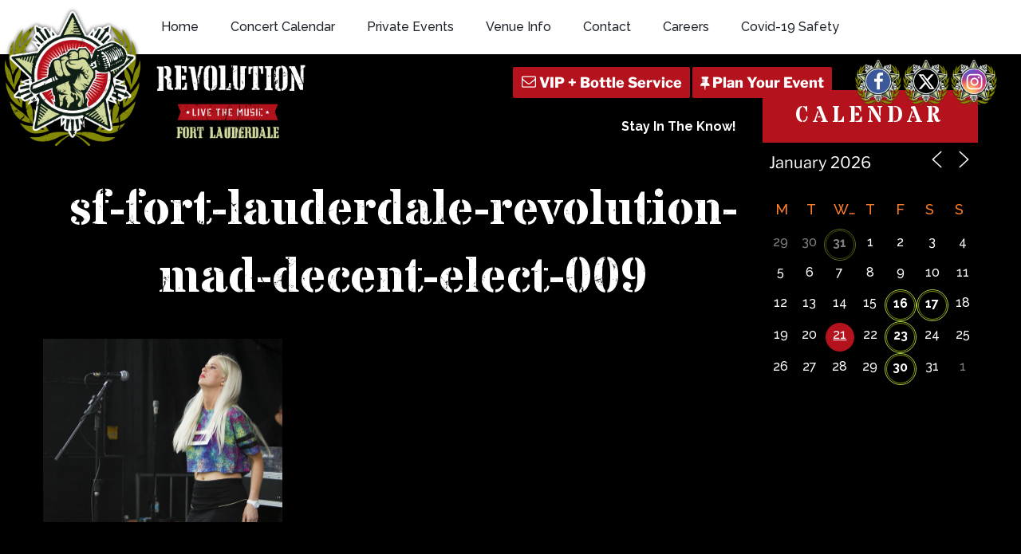

--- FILE ---
content_type: text/html; charset=utf-8
request_url: https://www.google.com/recaptcha/api2/anchor?ar=1&k=6Ldl08cbAAAAAH9SupkTKEYZWd1U15akuxL_KwZ9&co=aHR0cHM6Ly93d3cuam9pbnRoZXJldm9sdXRpb24ubmV0OjQ0Mw..&hl=en&v=PoyoqOPhxBO7pBk68S4YbpHZ&size=invisible&anchor-ms=20000&execute-ms=30000&cb=8uz0hff9a2jw
body_size: 48603
content:
<!DOCTYPE HTML><html dir="ltr" lang="en"><head><meta http-equiv="Content-Type" content="text/html; charset=UTF-8">
<meta http-equiv="X-UA-Compatible" content="IE=edge">
<title>reCAPTCHA</title>
<style type="text/css">
/* cyrillic-ext */
@font-face {
  font-family: 'Roboto';
  font-style: normal;
  font-weight: 400;
  font-stretch: 100%;
  src: url(//fonts.gstatic.com/s/roboto/v48/KFO7CnqEu92Fr1ME7kSn66aGLdTylUAMa3GUBHMdazTgWw.woff2) format('woff2');
  unicode-range: U+0460-052F, U+1C80-1C8A, U+20B4, U+2DE0-2DFF, U+A640-A69F, U+FE2E-FE2F;
}
/* cyrillic */
@font-face {
  font-family: 'Roboto';
  font-style: normal;
  font-weight: 400;
  font-stretch: 100%;
  src: url(//fonts.gstatic.com/s/roboto/v48/KFO7CnqEu92Fr1ME7kSn66aGLdTylUAMa3iUBHMdazTgWw.woff2) format('woff2');
  unicode-range: U+0301, U+0400-045F, U+0490-0491, U+04B0-04B1, U+2116;
}
/* greek-ext */
@font-face {
  font-family: 'Roboto';
  font-style: normal;
  font-weight: 400;
  font-stretch: 100%;
  src: url(//fonts.gstatic.com/s/roboto/v48/KFO7CnqEu92Fr1ME7kSn66aGLdTylUAMa3CUBHMdazTgWw.woff2) format('woff2');
  unicode-range: U+1F00-1FFF;
}
/* greek */
@font-face {
  font-family: 'Roboto';
  font-style: normal;
  font-weight: 400;
  font-stretch: 100%;
  src: url(//fonts.gstatic.com/s/roboto/v48/KFO7CnqEu92Fr1ME7kSn66aGLdTylUAMa3-UBHMdazTgWw.woff2) format('woff2');
  unicode-range: U+0370-0377, U+037A-037F, U+0384-038A, U+038C, U+038E-03A1, U+03A3-03FF;
}
/* math */
@font-face {
  font-family: 'Roboto';
  font-style: normal;
  font-weight: 400;
  font-stretch: 100%;
  src: url(//fonts.gstatic.com/s/roboto/v48/KFO7CnqEu92Fr1ME7kSn66aGLdTylUAMawCUBHMdazTgWw.woff2) format('woff2');
  unicode-range: U+0302-0303, U+0305, U+0307-0308, U+0310, U+0312, U+0315, U+031A, U+0326-0327, U+032C, U+032F-0330, U+0332-0333, U+0338, U+033A, U+0346, U+034D, U+0391-03A1, U+03A3-03A9, U+03B1-03C9, U+03D1, U+03D5-03D6, U+03F0-03F1, U+03F4-03F5, U+2016-2017, U+2034-2038, U+203C, U+2040, U+2043, U+2047, U+2050, U+2057, U+205F, U+2070-2071, U+2074-208E, U+2090-209C, U+20D0-20DC, U+20E1, U+20E5-20EF, U+2100-2112, U+2114-2115, U+2117-2121, U+2123-214F, U+2190, U+2192, U+2194-21AE, U+21B0-21E5, U+21F1-21F2, U+21F4-2211, U+2213-2214, U+2216-22FF, U+2308-230B, U+2310, U+2319, U+231C-2321, U+2336-237A, U+237C, U+2395, U+239B-23B7, U+23D0, U+23DC-23E1, U+2474-2475, U+25AF, U+25B3, U+25B7, U+25BD, U+25C1, U+25CA, U+25CC, U+25FB, U+266D-266F, U+27C0-27FF, U+2900-2AFF, U+2B0E-2B11, U+2B30-2B4C, U+2BFE, U+3030, U+FF5B, U+FF5D, U+1D400-1D7FF, U+1EE00-1EEFF;
}
/* symbols */
@font-face {
  font-family: 'Roboto';
  font-style: normal;
  font-weight: 400;
  font-stretch: 100%;
  src: url(//fonts.gstatic.com/s/roboto/v48/KFO7CnqEu92Fr1ME7kSn66aGLdTylUAMaxKUBHMdazTgWw.woff2) format('woff2');
  unicode-range: U+0001-000C, U+000E-001F, U+007F-009F, U+20DD-20E0, U+20E2-20E4, U+2150-218F, U+2190, U+2192, U+2194-2199, U+21AF, U+21E6-21F0, U+21F3, U+2218-2219, U+2299, U+22C4-22C6, U+2300-243F, U+2440-244A, U+2460-24FF, U+25A0-27BF, U+2800-28FF, U+2921-2922, U+2981, U+29BF, U+29EB, U+2B00-2BFF, U+4DC0-4DFF, U+FFF9-FFFB, U+10140-1018E, U+10190-1019C, U+101A0, U+101D0-101FD, U+102E0-102FB, U+10E60-10E7E, U+1D2C0-1D2D3, U+1D2E0-1D37F, U+1F000-1F0FF, U+1F100-1F1AD, U+1F1E6-1F1FF, U+1F30D-1F30F, U+1F315, U+1F31C, U+1F31E, U+1F320-1F32C, U+1F336, U+1F378, U+1F37D, U+1F382, U+1F393-1F39F, U+1F3A7-1F3A8, U+1F3AC-1F3AF, U+1F3C2, U+1F3C4-1F3C6, U+1F3CA-1F3CE, U+1F3D4-1F3E0, U+1F3ED, U+1F3F1-1F3F3, U+1F3F5-1F3F7, U+1F408, U+1F415, U+1F41F, U+1F426, U+1F43F, U+1F441-1F442, U+1F444, U+1F446-1F449, U+1F44C-1F44E, U+1F453, U+1F46A, U+1F47D, U+1F4A3, U+1F4B0, U+1F4B3, U+1F4B9, U+1F4BB, U+1F4BF, U+1F4C8-1F4CB, U+1F4D6, U+1F4DA, U+1F4DF, U+1F4E3-1F4E6, U+1F4EA-1F4ED, U+1F4F7, U+1F4F9-1F4FB, U+1F4FD-1F4FE, U+1F503, U+1F507-1F50B, U+1F50D, U+1F512-1F513, U+1F53E-1F54A, U+1F54F-1F5FA, U+1F610, U+1F650-1F67F, U+1F687, U+1F68D, U+1F691, U+1F694, U+1F698, U+1F6AD, U+1F6B2, U+1F6B9-1F6BA, U+1F6BC, U+1F6C6-1F6CF, U+1F6D3-1F6D7, U+1F6E0-1F6EA, U+1F6F0-1F6F3, U+1F6F7-1F6FC, U+1F700-1F7FF, U+1F800-1F80B, U+1F810-1F847, U+1F850-1F859, U+1F860-1F887, U+1F890-1F8AD, U+1F8B0-1F8BB, U+1F8C0-1F8C1, U+1F900-1F90B, U+1F93B, U+1F946, U+1F984, U+1F996, U+1F9E9, U+1FA00-1FA6F, U+1FA70-1FA7C, U+1FA80-1FA89, U+1FA8F-1FAC6, U+1FACE-1FADC, U+1FADF-1FAE9, U+1FAF0-1FAF8, U+1FB00-1FBFF;
}
/* vietnamese */
@font-face {
  font-family: 'Roboto';
  font-style: normal;
  font-weight: 400;
  font-stretch: 100%;
  src: url(//fonts.gstatic.com/s/roboto/v48/KFO7CnqEu92Fr1ME7kSn66aGLdTylUAMa3OUBHMdazTgWw.woff2) format('woff2');
  unicode-range: U+0102-0103, U+0110-0111, U+0128-0129, U+0168-0169, U+01A0-01A1, U+01AF-01B0, U+0300-0301, U+0303-0304, U+0308-0309, U+0323, U+0329, U+1EA0-1EF9, U+20AB;
}
/* latin-ext */
@font-face {
  font-family: 'Roboto';
  font-style: normal;
  font-weight: 400;
  font-stretch: 100%;
  src: url(//fonts.gstatic.com/s/roboto/v48/KFO7CnqEu92Fr1ME7kSn66aGLdTylUAMa3KUBHMdazTgWw.woff2) format('woff2');
  unicode-range: U+0100-02BA, U+02BD-02C5, U+02C7-02CC, U+02CE-02D7, U+02DD-02FF, U+0304, U+0308, U+0329, U+1D00-1DBF, U+1E00-1E9F, U+1EF2-1EFF, U+2020, U+20A0-20AB, U+20AD-20C0, U+2113, U+2C60-2C7F, U+A720-A7FF;
}
/* latin */
@font-face {
  font-family: 'Roboto';
  font-style: normal;
  font-weight: 400;
  font-stretch: 100%;
  src: url(//fonts.gstatic.com/s/roboto/v48/KFO7CnqEu92Fr1ME7kSn66aGLdTylUAMa3yUBHMdazQ.woff2) format('woff2');
  unicode-range: U+0000-00FF, U+0131, U+0152-0153, U+02BB-02BC, U+02C6, U+02DA, U+02DC, U+0304, U+0308, U+0329, U+2000-206F, U+20AC, U+2122, U+2191, U+2193, U+2212, U+2215, U+FEFF, U+FFFD;
}
/* cyrillic-ext */
@font-face {
  font-family: 'Roboto';
  font-style: normal;
  font-weight: 500;
  font-stretch: 100%;
  src: url(//fonts.gstatic.com/s/roboto/v48/KFO7CnqEu92Fr1ME7kSn66aGLdTylUAMa3GUBHMdazTgWw.woff2) format('woff2');
  unicode-range: U+0460-052F, U+1C80-1C8A, U+20B4, U+2DE0-2DFF, U+A640-A69F, U+FE2E-FE2F;
}
/* cyrillic */
@font-face {
  font-family: 'Roboto';
  font-style: normal;
  font-weight: 500;
  font-stretch: 100%;
  src: url(//fonts.gstatic.com/s/roboto/v48/KFO7CnqEu92Fr1ME7kSn66aGLdTylUAMa3iUBHMdazTgWw.woff2) format('woff2');
  unicode-range: U+0301, U+0400-045F, U+0490-0491, U+04B0-04B1, U+2116;
}
/* greek-ext */
@font-face {
  font-family: 'Roboto';
  font-style: normal;
  font-weight: 500;
  font-stretch: 100%;
  src: url(//fonts.gstatic.com/s/roboto/v48/KFO7CnqEu92Fr1ME7kSn66aGLdTylUAMa3CUBHMdazTgWw.woff2) format('woff2');
  unicode-range: U+1F00-1FFF;
}
/* greek */
@font-face {
  font-family: 'Roboto';
  font-style: normal;
  font-weight: 500;
  font-stretch: 100%;
  src: url(//fonts.gstatic.com/s/roboto/v48/KFO7CnqEu92Fr1ME7kSn66aGLdTylUAMa3-UBHMdazTgWw.woff2) format('woff2');
  unicode-range: U+0370-0377, U+037A-037F, U+0384-038A, U+038C, U+038E-03A1, U+03A3-03FF;
}
/* math */
@font-face {
  font-family: 'Roboto';
  font-style: normal;
  font-weight: 500;
  font-stretch: 100%;
  src: url(//fonts.gstatic.com/s/roboto/v48/KFO7CnqEu92Fr1ME7kSn66aGLdTylUAMawCUBHMdazTgWw.woff2) format('woff2');
  unicode-range: U+0302-0303, U+0305, U+0307-0308, U+0310, U+0312, U+0315, U+031A, U+0326-0327, U+032C, U+032F-0330, U+0332-0333, U+0338, U+033A, U+0346, U+034D, U+0391-03A1, U+03A3-03A9, U+03B1-03C9, U+03D1, U+03D5-03D6, U+03F0-03F1, U+03F4-03F5, U+2016-2017, U+2034-2038, U+203C, U+2040, U+2043, U+2047, U+2050, U+2057, U+205F, U+2070-2071, U+2074-208E, U+2090-209C, U+20D0-20DC, U+20E1, U+20E5-20EF, U+2100-2112, U+2114-2115, U+2117-2121, U+2123-214F, U+2190, U+2192, U+2194-21AE, U+21B0-21E5, U+21F1-21F2, U+21F4-2211, U+2213-2214, U+2216-22FF, U+2308-230B, U+2310, U+2319, U+231C-2321, U+2336-237A, U+237C, U+2395, U+239B-23B7, U+23D0, U+23DC-23E1, U+2474-2475, U+25AF, U+25B3, U+25B7, U+25BD, U+25C1, U+25CA, U+25CC, U+25FB, U+266D-266F, U+27C0-27FF, U+2900-2AFF, U+2B0E-2B11, U+2B30-2B4C, U+2BFE, U+3030, U+FF5B, U+FF5D, U+1D400-1D7FF, U+1EE00-1EEFF;
}
/* symbols */
@font-face {
  font-family: 'Roboto';
  font-style: normal;
  font-weight: 500;
  font-stretch: 100%;
  src: url(//fonts.gstatic.com/s/roboto/v48/KFO7CnqEu92Fr1ME7kSn66aGLdTylUAMaxKUBHMdazTgWw.woff2) format('woff2');
  unicode-range: U+0001-000C, U+000E-001F, U+007F-009F, U+20DD-20E0, U+20E2-20E4, U+2150-218F, U+2190, U+2192, U+2194-2199, U+21AF, U+21E6-21F0, U+21F3, U+2218-2219, U+2299, U+22C4-22C6, U+2300-243F, U+2440-244A, U+2460-24FF, U+25A0-27BF, U+2800-28FF, U+2921-2922, U+2981, U+29BF, U+29EB, U+2B00-2BFF, U+4DC0-4DFF, U+FFF9-FFFB, U+10140-1018E, U+10190-1019C, U+101A0, U+101D0-101FD, U+102E0-102FB, U+10E60-10E7E, U+1D2C0-1D2D3, U+1D2E0-1D37F, U+1F000-1F0FF, U+1F100-1F1AD, U+1F1E6-1F1FF, U+1F30D-1F30F, U+1F315, U+1F31C, U+1F31E, U+1F320-1F32C, U+1F336, U+1F378, U+1F37D, U+1F382, U+1F393-1F39F, U+1F3A7-1F3A8, U+1F3AC-1F3AF, U+1F3C2, U+1F3C4-1F3C6, U+1F3CA-1F3CE, U+1F3D4-1F3E0, U+1F3ED, U+1F3F1-1F3F3, U+1F3F5-1F3F7, U+1F408, U+1F415, U+1F41F, U+1F426, U+1F43F, U+1F441-1F442, U+1F444, U+1F446-1F449, U+1F44C-1F44E, U+1F453, U+1F46A, U+1F47D, U+1F4A3, U+1F4B0, U+1F4B3, U+1F4B9, U+1F4BB, U+1F4BF, U+1F4C8-1F4CB, U+1F4D6, U+1F4DA, U+1F4DF, U+1F4E3-1F4E6, U+1F4EA-1F4ED, U+1F4F7, U+1F4F9-1F4FB, U+1F4FD-1F4FE, U+1F503, U+1F507-1F50B, U+1F50D, U+1F512-1F513, U+1F53E-1F54A, U+1F54F-1F5FA, U+1F610, U+1F650-1F67F, U+1F687, U+1F68D, U+1F691, U+1F694, U+1F698, U+1F6AD, U+1F6B2, U+1F6B9-1F6BA, U+1F6BC, U+1F6C6-1F6CF, U+1F6D3-1F6D7, U+1F6E0-1F6EA, U+1F6F0-1F6F3, U+1F6F7-1F6FC, U+1F700-1F7FF, U+1F800-1F80B, U+1F810-1F847, U+1F850-1F859, U+1F860-1F887, U+1F890-1F8AD, U+1F8B0-1F8BB, U+1F8C0-1F8C1, U+1F900-1F90B, U+1F93B, U+1F946, U+1F984, U+1F996, U+1F9E9, U+1FA00-1FA6F, U+1FA70-1FA7C, U+1FA80-1FA89, U+1FA8F-1FAC6, U+1FACE-1FADC, U+1FADF-1FAE9, U+1FAF0-1FAF8, U+1FB00-1FBFF;
}
/* vietnamese */
@font-face {
  font-family: 'Roboto';
  font-style: normal;
  font-weight: 500;
  font-stretch: 100%;
  src: url(//fonts.gstatic.com/s/roboto/v48/KFO7CnqEu92Fr1ME7kSn66aGLdTylUAMa3OUBHMdazTgWw.woff2) format('woff2');
  unicode-range: U+0102-0103, U+0110-0111, U+0128-0129, U+0168-0169, U+01A0-01A1, U+01AF-01B0, U+0300-0301, U+0303-0304, U+0308-0309, U+0323, U+0329, U+1EA0-1EF9, U+20AB;
}
/* latin-ext */
@font-face {
  font-family: 'Roboto';
  font-style: normal;
  font-weight: 500;
  font-stretch: 100%;
  src: url(//fonts.gstatic.com/s/roboto/v48/KFO7CnqEu92Fr1ME7kSn66aGLdTylUAMa3KUBHMdazTgWw.woff2) format('woff2');
  unicode-range: U+0100-02BA, U+02BD-02C5, U+02C7-02CC, U+02CE-02D7, U+02DD-02FF, U+0304, U+0308, U+0329, U+1D00-1DBF, U+1E00-1E9F, U+1EF2-1EFF, U+2020, U+20A0-20AB, U+20AD-20C0, U+2113, U+2C60-2C7F, U+A720-A7FF;
}
/* latin */
@font-face {
  font-family: 'Roboto';
  font-style: normal;
  font-weight: 500;
  font-stretch: 100%;
  src: url(//fonts.gstatic.com/s/roboto/v48/KFO7CnqEu92Fr1ME7kSn66aGLdTylUAMa3yUBHMdazQ.woff2) format('woff2');
  unicode-range: U+0000-00FF, U+0131, U+0152-0153, U+02BB-02BC, U+02C6, U+02DA, U+02DC, U+0304, U+0308, U+0329, U+2000-206F, U+20AC, U+2122, U+2191, U+2193, U+2212, U+2215, U+FEFF, U+FFFD;
}
/* cyrillic-ext */
@font-face {
  font-family: 'Roboto';
  font-style: normal;
  font-weight: 900;
  font-stretch: 100%;
  src: url(//fonts.gstatic.com/s/roboto/v48/KFO7CnqEu92Fr1ME7kSn66aGLdTylUAMa3GUBHMdazTgWw.woff2) format('woff2');
  unicode-range: U+0460-052F, U+1C80-1C8A, U+20B4, U+2DE0-2DFF, U+A640-A69F, U+FE2E-FE2F;
}
/* cyrillic */
@font-face {
  font-family: 'Roboto';
  font-style: normal;
  font-weight: 900;
  font-stretch: 100%;
  src: url(//fonts.gstatic.com/s/roboto/v48/KFO7CnqEu92Fr1ME7kSn66aGLdTylUAMa3iUBHMdazTgWw.woff2) format('woff2');
  unicode-range: U+0301, U+0400-045F, U+0490-0491, U+04B0-04B1, U+2116;
}
/* greek-ext */
@font-face {
  font-family: 'Roboto';
  font-style: normal;
  font-weight: 900;
  font-stretch: 100%;
  src: url(//fonts.gstatic.com/s/roboto/v48/KFO7CnqEu92Fr1ME7kSn66aGLdTylUAMa3CUBHMdazTgWw.woff2) format('woff2');
  unicode-range: U+1F00-1FFF;
}
/* greek */
@font-face {
  font-family: 'Roboto';
  font-style: normal;
  font-weight: 900;
  font-stretch: 100%;
  src: url(//fonts.gstatic.com/s/roboto/v48/KFO7CnqEu92Fr1ME7kSn66aGLdTylUAMa3-UBHMdazTgWw.woff2) format('woff2');
  unicode-range: U+0370-0377, U+037A-037F, U+0384-038A, U+038C, U+038E-03A1, U+03A3-03FF;
}
/* math */
@font-face {
  font-family: 'Roboto';
  font-style: normal;
  font-weight: 900;
  font-stretch: 100%;
  src: url(//fonts.gstatic.com/s/roboto/v48/KFO7CnqEu92Fr1ME7kSn66aGLdTylUAMawCUBHMdazTgWw.woff2) format('woff2');
  unicode-range: U+0302-0303, U+0305, U+0307-0308, U+0310, U+0312, U+0315, U+031A, U+0326-0327, U+032C, U+032F-0330, U+0332-0333, U+0338, U+033A, U+0346, U+034D, U+0391-03A1, U+03A3-03A9, U+03B1-03C9, U+03D1, U+03D5-03D6, U+03F0-03F1, U+03F4-03F5, U+2016-2017, U+2034-2038, U+203C, U+2040, U+2043, U+2047, U+2050, U+2057, U+205F, U+2070-2071, U+2074-208E, U+2090-209C, U+20D0-20DC, U+20E1, U+20E5-20EF, U+2100-2112, U+2114-2115, U+2117-2121, U+2123-214F, U+2190, U+2192, U+2194-21AE, U+21B0-21E5, U+21F1-21F2, U+21F4-2211, U+2213-2214, U+2216-22FF, U+2308-230B, U+2310, U+2319, U+231C-2321, U+2336-237A, U+237C, U+2395, U+239B-23B7, U+23D0, U+23DC-23E1, U+2474-2475, U+25AF, U+25B3, U+25B7, U+25BD, U+25C1, U+25CA, U+25CC, U+25FB, U+266D-266F, U+27C0-27FF, U+2900-2AFF, U+2B0E-2B11, U+2B30-2B4C, U+2BFE, U+3030, U+FF5B, U+FF5D, U+1D400-1D7FF, U+1EE00-1EEFF;
}
/* symbols */
@font-face {
  font-family: 'Roboto';
  font-style: normal;
  font-weight: 900;
  font-stretch: 100%;
  src: url(//fonts.gstatic.com/s/roboto/v48/KFO7CnqEu92Fr1ME7kSn66aGLdTylUAMaxKUBHMdazTgWw.woff2) format('woff2');
  unicode-range: U+0001-000C, U+000E-001F, U+007F-009F, U+20DD-20E0, U+20E2-20E4, U+2150-218F, U+2190, U+2192, U+2194-2199, U+21AF, U+21E6-21F0, U+21F3, U+2218-2219, U+2299, U+22C4-22C6, U+2300-243F, U+2440-244A, U+2460-24FF, U+25A0-27BF, U+2800-28FF, U+2921-2922, U+2981, U+29BF, U+29EB, U+2B00-2BFF, U+4DC0-4DFF, U+FFF9-FFFB, U+10140-1018E, U+10190-1019C, U+101A0, U+101D0-101FD, U+102E0-102FB, U+10E60-10E7E, U+1D2C0-1D2D3, U+1D2E0-1D37F, U+1F000-1F0FF, U+1F100-1F1AD, U+1F1E6-1F1FF, U+1F30D-1F30F, U+1F315, U+1F31C, U+1F31E, U+1F320-1F32C, U+1F336, U+1F378, U+1F37D, U+1F382, U+1F393-1F39F, U+1F3A7-1F3A8, U+1F3AC-1F3AF, U+1F3C2, U+1F3C4-1F3C6, U+1F3CA-1F3CE, U+1F3D4-1F3E0, U+1F3ED, U+1F3F1-1F3F3, U+1F3F5-1F3F7, U+1F408, U+1F415, U+1F41F, U+1F426, U+1F43F, U+1F441-1F442, U+1F444, U+1F446-1F449, U+1F44C-1F44E, U+1F453, U+1F46A, U+1F47D, U+1F4A3, U+1F4B0, U+1F4B3, U+1F4B9, U+1F4BB, U+1F4BF, U+1F4C8-1F4CB, U+1F4D6, U+1F4DA, U+1F4DF, U+1F4E3-1F4E6, U+1F4EA-1F4ED, U+1F4F7, U+1F4F9-1F4FB, U+1F4FD-1F4FE, U+1F503, U+1F507-1F50B, U+1F50D, U+1F512-1F513, U+1F53E-1F54A, U+1F54F-1F5FA, U+1F610, U+1F650-1F67F, U+1F687, U+1F68D, U+1F691, U+1F694, U+1F698, U+1F6AD, U+1F6B2, U+1F6B9-1F6BA, U+1F6BC, U+1F6C6-1F6CF, U+1F6D3-1F6D7, U+1F6E0-1F6EA, U+1F6F0-1F6F3, U+1F6F7-1F6FC, U+1F700-1F7FF, U+1F800-1F80B, U+1F810-1F847, U+1F850-1F859, U+1F860-1F887, U+1F890-1F8AD, U+1F8B0-1F8BB, U+1F8C0-1F8C1, U+1F900-1F90B, U+1F93B, U+1F946, U+1F984, U+1F996, U+1F9E9, U+1FA00-1FA6F, U+1FA70-1FA7C, U+1FA80-1FA89, U+1FA8F-1FAC6, U+1FACE-1FADC, U+1FADF-1FAE9, U+1FAF0-1FAF8, U+1FB00-1FBFF;
}
/* vietnamese */
@font-face {
  font-family: 'Roboto';
  font-style: normal;
  font-weight: 900;
  font-stretch: 100%;
  src: url(//fonts.gstatic.com/s/roboto/v48/KFO7CnqEu92Fr1ME7kSn66aGLdTylUAMa3OUBHMdazTgWw.woff2) format('woff2');
  unicode-range: U+0102-0103, U+0110-0111, U+0128-0129, U+0168-0169, U+01A0-01A1, U+01AF-01B0, U+0300-0301, U+0303-0304, U+0308-0309, U+0323, U+0329, U+1EA0-1EF9, U+20AB;
}
/* latin-ext */
@font-face {
  font-family: 'Roboto';
  font-style: normal;
  font-weight: 900;
  font-stretch: 100%;
  src: url(//fonts.gstatic.com/s/roboto/v48/KFO7CnqEu92Fr1ME7kSn66aGLdTylUAMa3KUBHMdazTgWw.woff2) format('woff2');
  unicode-range: U+0100-02BA, U+02BD-02C5, U+02C7-02CC, U+02CE-02D7, U+02DD-02FF, U+0304, U+0308, U+0329, U+1D00-1DBF, U+1E00-1E9F, U+1EF2-1EFF, U+2020, U+20A0-20AB, U+20AD-20C0, U+2113, U+2C60-2C7F, U+A720-A7FF;
}
/* latin */
@font-face {
  font-family: 'Roboto';
  font-style: normal;
  font-weight: 900;
  font-stretch: 100%;
  src: url(//fonts.gstatic.com/s/roboto/v48/KFO7CnqEu92Fr1ME7kSn66aGLdTylUAMa3yUBHMdazQ.woff2) format('woff2');
  unicode-range: U+0000-00FF, U+0131, U+0152-0153, U+02BB-02BC, U+02C6, U+02DA, U+02DC, U+0304, U+0308, U+0329, U+2000-206F, U+20AC, U+2122, U+2191, U+2193, U+2212, U+2215, U+FEFF, U+FFFD;
}

</style>
<link rel="stylesheet" type="text/css" href="https://www.gstatic.com/recaptcha/releases/PoyoqOPhxBO7pBk68S4YbpHZ/styles__ltr.css">
<script nonce="7-NmGKSEtJZ58sEXXYF3KA" type="text/javascript">window['__recaptcha_api'] = 'https://www.google.com/recaptcha/api2/';</script>
<script type="text/javascript" src="https://www.gstatic.com/recaptcha/releases/PoyoqOPhxBO7pBk68S4YbpHZ/recaptcha__en.js" nonce="7-NmGKSEtJZ58sEXXYF3KA">
      
    </script></head>
<body><div id="rc-anchor-alert" class="rc-anchor-alert"></div>
<input type="hidden" id="recaptcha-token" value="[base64]">
<script type="text/javascript" nonce="7-NmGKSEtJZ58sEXXYF3KA">
      recaptcha.anchor.Main.init("[\x22ainput\x22,[\x22bgdata\x22,\x22\x22,\[base64]/[base64]/[base64]/[base64]/[base64]/UltsKytdPUU6KEU8MjA0OD9SW2wrK109RT4+NnwxOTI6KChFJjY0NTEyKT09NTUyOTYmJk0rMTxjLmxlbmd0aCYmKGMuY2hhckNvZGVBdChNKzEpJjY0NTEyKT09NTYzMjA/[base64]/[base64]/[base64]/[base64]/[base64]/[base64]/[base64]\x22,\[base64]\\u003d\x22,\x22w43Cky5PwoHDqSfCmMK9asKQw5vCjQtcw45rNsOYw4VtOVXCqXJtc8OGwq3DtsOMw5zCjBJqwqgNHzXDqQTCpHTDlsOqchs9w5jDqMOkw6/DrcKhwovCgcOOKwzCrMKFw7XDqnYxwoHClXHDm8OWZcKXwoHCtsK0dw/Di13CqcKzDsKowqzCq05mw7LChsOow717OMKZAU/[base64]/Do3IOR8KzQQnCusOYJE5yAUfDt8Oawp7CqRQEXcOOw6TCpx1QFVnDmhjDlX8pwqt3IsKmw5fCm8KbOjEWw4LClhzCkBNYwqs/w5LCvnYObhImwqLCkMKGEMKcAgHCt0rDnsKZwrbDqG5+Y8KgZXnDjBrCucOIwox+SD3Cs8KHYyk8HwTDoMOQwpxnw7PDssO9w6TCj8Oxwr3CqhDCi1k9I0NVw77ClcO/FT3DocOQwpVtwpXDrsObwoDCt8Osw6jCs8OKwqvCu8KBHsOoc8K7wrDCq2d0w5TCojU+X8OTFg0HOcOkw49xwr5Uw4fDhsOjLUpdwosyZsOkwqJCw7TCoFPCnXLCjUMgwonCvUFpw4lpD1fCvW3DkcOjMcO7ay4hQ8KRe8O/EWfDth/CgsKjZhrDjsOFwrjCrRAZQMOuZsOtw7AjSMOEw6/CpCsxw57ClsOMPiPDvS7CqcKTw4XDrirDlkUuR8KKOB/DjWDCusOyw4sabcKkbQU2d8Klw7PClw7Dg8KCCMOVw4PDrcKPwqc3Qj/CokLDoS46w7BFwr7DqsKgw73CtcKSw4bDuAhQaMKqd2kQcErDg1A4wpXDim/[base64]/CmFgVw6PDtcO/wpzCgsKCw4LDk8K0wqU7wrXDlgoiwpsiCRZrbcK/w4XDqiLCmAjCpS9/[base64]/CnELDmMOXwoXDjcKvwqjCvsK6w4fCncOSw5fDojdBXm94Y8K4wq42PXnCmAjDlhrCq8KpOcKew48JUcKWKMKifcKedFd7DMONFAppIizCrRPDjApDFcONw4HDmsOVw642P3zDlGw0wo7CgTPCmWhIwpbDrsKyJAzDq3XCgsOXBEPCiXnCmcO+MMOIAcKWw4/DucOawooBw4HCn8OlIw/CnwbCr1/CjVNlw5PDsF8LXSNNPsOqUcK4w63DisKyKsKRwrowEsOYwofDhsKGw6XDlMKUwojCrgTDnEnDrBYlIWTDqQPCrF/CicOTF8KCRRcZJXnCscOXMyLCsMKww6fCjcOQHRAewpXDsibDg8KMw6t9w7EUE8KfEcOnaMKkHXTDr1/DpcKpH1BewrRvwqFcw4bCuVE6PXo1DMKow7RfSnLCiMKCRsOlH8Kdw50cw6bDiCbDmUzCoSfCg8KSJ8KEWmxDXG9dZ8KsS8OcA8K5ZFlbw5bDtWnDq8OJAcK4wrnCnsKww6lyRcO/[base64]/CsirDjiRFwoTChEHCljLCksK2w6YBwoQuKmBrEsO7w5/Drz0kwqPCrApAwpzCgGEsw7Mzw7Vww58RwrrCicOhLsOIwoJyX1xZw4vDukTCqcKZXlRqwq/CgjgSMcKjCAUQFDBHGMOqwpDDicKgRsKrwrfDqTTDgy/CgCYBw4DCmRrDryHDvsOoRlANwrvDhTHDsxrCmsKHYxQHVMKbw7xzLT3Dr8KCw73CrcKvWcOywrA6RAMWcADCjQrCp8OJM8K8YGTCn0xZXsKWwrpRw4RFwqTCoMOZwp/CqMKMI8OxRC/DlcOvwrvCj0Nvwp0maMKCw5xpcsOQHWnDmG3CkiYjDcKTSlDDj8KYwo/CiwjDlB/[base64]/TcKSPHp3GHDCgcKlw7Ncw64sDcOPwrlPw6TDilvClMK1UcKjw4bCkcK4PcKmwojCsMOwUsOUZMKqw7vDhMO5wrEXw7U/wqHDsFMQwrLCj1fDtsK3wrwLw4nCoMOrDkHCmMK2Sj3Dj2nDuMKtUnHDk8Oew53DngcFw7JPwqJBGMK6U05rWnYRw5ltwpXDjikZSsOnHMKbWcOfw4XCnMKMDz/Ch8O1bsK5F8Kswpwww6V9w63CvcO7w7VhwqzDr8K4wp4HwqTDgGLCvmsgwpgFwo5Gw6zDsSpUGMOPw4fDtsOPZFdQRsKFw48kw5XCh0NnwqLDmMODw6XCnMKfw5nDuMKsUsK5w791wqYuw758w4nCjGskwojCkhXCrEHDvRsIVsOdwpZzw5kODsOiwp/Dh8KVTR3CvjlqXzPCtMOFHMKSwrTDvCzCgV4UW8Krwqg+wrRoazMfwonCm8KYccOtCsKow5x3wrfDhD/DgsK/eDHDtx/Cj8OTw4RveRzDs0hewoouw7E/GGnDgMODw6xpAXbCvsKFXjPDrUMVwo3CsTzCsG3Duyg5wr3DhzDDiiNRNmFSw6TCmgfCssKzLFBuYMOyXlDCp8OOwrbDmxTCn8O1RUMKwrFAwoVRDiPCji3CjsKWw5Qnw7nCggrDngFKwqLDkxxhG2s5w4ANw4jDssKvw4sKw4BeR8OraGM6ewpSSm/CrcOrw5AnwpA3w57CgsOqZsKAScK4OEnCnU7Dk8OjYiM/MmNIwqZ5G2fDksKXU8KrwrbDnlXCk8OYworDgcKXw47DiCDChMKyClLDhcOdwq/Dr8K/[base64]/[base64]/[base64]/DlsOfX8OBw6IbAMK1TcKsdlwtw7TDiy/DnMKZwrTCum/DvmnDogMFRTpwfBYWDMKTwpVpwo19DDYVw5nCoD5Aw6rCumx2wqwwLFLCklsLw4nCj8Krw7JBTnrClGbDjcKIG8KwwozDmWAkHcKFwr7DrcKjHEkmwrTCrsOoFsOowq3DliHDl3I5VcKGwobDksOvI8KDwp9Qw74VCWjDtMOwMQdAKxDClAXCjsKHw4vCosO8w5/CrMOISMOBwqzDtDjDhxbDo05HwrXDo8KJW8KnXsKIGx4bwqUfw7cULQDCmDdpw4jClXfCnk5twrrDkB3Do0Bcw4vDikAqw686w5vDpDbCkjQiw5vCljlqEXNDQl3DkBw2FcOgYn/CjMOIfsO4wo1TOMK1wq3CrsOQw7XCmgzComUEIRo2FWtlw4zDpiJteifCl1t+wqbCssO8w4hkTsORwpvDvBsfHMOuRxHCql3DhmJowqTDh8K7FSwaw5/DowXDo8KOG8K1woE0wo0dw5hcWsO/B8KBw7XDs8KWJApcw77DucKhwqI8dMK9w6XCv0fCqMO+w6cew6LDqcKXw6nCmcKKw5fCmsKTw6tWwpbDm8O/aEASUcKlwrXDoMOuw48XGgUqwrlWH0bChwLDj8O6w7PCp8KBe8KkfA3DtVMPwrkrwq5ww5zCkRzDhsKkY3TDjUzDusOuwqnDo0XDlVXCucKrwoR+OybCjEEKwpB/w7dFw7tDE8OTFCAOw7/[base64]/QnELECXCv3LCjG4QbyAheD3Dq8Krw7UJw6XDocO1w75TwofCtMKvMiFkwozChBHCjVx3f8OLXsKLwp7DgMKkw7LCr8ObfVHDgMK5T03DoSNyaXJIwod3wpcmw4PCh8K8wrbChcKVw5YHZjbDo3RUw4TCgMKGXBtGw4Zjw71xw6TCusKow6/Dr8OacDFvwpA1wrlOTTrCqcKtw44Twr9Awp9AaRLDgsKfAg1/LB/CuMKDEsOMwqLDoMOncsKew6oMOsK8woA/wrPCscKafU9tw74lw7NCwp8twrjDncKSasOlwoZsY1PDp3UkwpMleyFZw64Xw73DgsOfwpTDt8KNw6wxwpYCHHPDpsOQwpfDl2zCnMKhQcKPw6XDhcKIV8KOH8OHUy3Co8KARWjDqsKeEsOBN27CqMOgcMO0w5dTR8KMw5jCq39bwqonRhc/woTCqk3Dg8OJw7fDqMKnDB1bw6DDicOJwrnCrGbDvg1fwq5vYcOmdcO0wqvCmcKFwpzCqh/Co8OGX8OjPsKUwoLDkmRYQUNtR8KmKMKGR8KNwpbCmsKXw6EYw79Iw4/CrQkNwrvCtF3DrVHCgkXCnHx5wqDDiMKyGcOHwrRrSUA9woDCi8O0CEzCnXd4woY/w6g7GMKpdFAIa8K1KEPDuBk/wpIrwonDqsOZXcKZfMOYwqZ1wrHCgMKIZMKkeMO0UMKBGlolw5jCg8KKMAnCnX3DusKbe10NUBY3BSfCoMOfP8KBw7tQDcK1w6JrHWDCljjCqFbCq3rCt8KocBHDpsOYMcOcw6ACa8K0Ix/[base64]/[base64]/CgFPDscKdZGRIwrhscUcZw5bDt8K6wr0GwpE+wqAcwoLDoEhOVHLCnUM6bMKSR8Ojwr7DpWPCqzTCqz0cUcK3wpNKCDvCjcORwp3ChQrCmMOQw43CiEB9GgPDlxzDm8Kiwr56w4nDsHpvwq3DlFQnw4HCmRQxNcOFfMKlJMOGwp1Uw6jDjcOKMmfDuTLDkzTDjW/DvVjChEvCtRPDrcKSEMKVIMKFHsKHalPClX5BwobCnHUYJ0MbHifDjWDCiBTCr8KOel9twqVBwq9Tw4DDgcOQdFpLwqjCpsK2wozDgcKwwqrDj8OfUEbCgR0MCsKxwrvCvEYtwpJibk3CinxxwrzCs8OQegvCh8K/e8Kaw7jCqQwwEcOrwqXCqxh5LMOYw6g7w45Cw4nDpATDtRMtCsOTw4sMw7E0w4YBesOheSrDg8K5w7gaXcO7SsKcdF7Dk8KfckI4w7Biw6XCtMOOBR/Cn8O/HsOyIsKrPsO/[base64]/DnHLCg8ONwpUFGcOoHsKmw6PCsnzDssOBw5pVwrkmKcOIw6oqEcK/w5XCucKawp3ClEnChsKHwoRXw7AXwrtKJ8Oaw5Rfw67CnDJBX1jDnMO+woUASWZCw5DCpAnCisKRw4orw7/DmGvDmQI/[base64]/wpXCu8KEw5bDtk4/[base64]/Dr8OPEELCo8KnM8KkAcOyw4/DgQFBB8K5wobChsKlPsOEwpogwobCuRUkw4Y/[base64]/CnlvCi8OGOmLClMOXwpLCsl8yw5hvwobCkEzDiMOHwo0twoIkVQbDlhHDiMKpwq9uwofCqsKtwo/DlsKDEAJlw4TDqCIyPW3Cp8OqCMOrPcKwwqJzRsK+FMK/[base64]/[base64]/wqxjwqFLd0c2OC7CrV8iwohBwqtpw7PCu8OIw4LDhwbCncK7LhDDjjnDocKww5o7wqw4T2HCjsO/Kl9zYXM9KQTDtRlhw7rDjsOXMcOsWcK8Hi0uw4IAwrbDpsOLwrx5EcONwrZ9e8ONw7I/[base64]/dSbDi8OCw5UOw5HDg8OtP8KeORvDmRfCpUVow7/[base64]/CmMOtSntKaMKGw4PDimvDnAnClAfCk8KaFDp7MEUteVZ1w5QPw6Npwo/[base64]/w7/DgsKCw5ZJMMOUwrTCgsKSGhrDknvCm8OTB8OkXMOIw6TDpcKMXB1/f1HCs35/F8OGVcOMdGwJaGo2wpZ3wqTDmMKaQmU3GcK5w7fDn8KfI8KnwrzDksKyR13Drlonw7gSAQlkw7Bww77DusKaAcKjWTwIaMK/wrpDfX1LXz/DhMKCw5RNw5bDlh3CnBIybCRcwrgCw7PDjsOUwr5uwoDDrkrDs8O/[base64]/[base64]/Dh1HDoWjCqsK+OMKCPjYNw6jDlMK+wo3CuxJlw7vClcKkw6swNsOgK8OyZsOxehV4ZcOuw6nCqnkNTsOABHUVUyTDkzXDrsKDFigww6vDrUFmwpY7OTHDlzhzw5PDgVvCs1wmUh18w5DCqRxJbsOfw6EowrrDlws9w4/[base64]/CuMOCw6g7w552w79Nw63CjkHDiTLCixjCqBDDiMKOZcKIw7nCkcO0woHDncOYwrTDvV8lJ8OMZmjDvC4Rw4XDtkEIw7tEHwzCvhnCulbCvMOPUcO0F8O8csORRz8MK107w619OsOZw4vDoGQyw7c/[base64]/eMOfOMOdw7x3IMKvQjsnWQfCsGHDkMKhw6xiDHbDkSJ1fHx+Tz8YNcOGwobCu8OxdsOLU1U5CUTCtcKzcMORB8OSwqFaBMOqwpdCRsKowrAbbgMTNishdFNnUMOdLArCqUXDq1Mgw718wpjClsOTLE93w7hpf8K7wrjCgsOFw77CkMO+w5/Dq8OZOMOgwqkawpXCh0rDpcK9MMO0fcO7CyLDkkpXw6MrdcOBwrTDuUhTwr0HQsKiUinDucOvw5txwoTCqlUpw53CkGZ4w4fDjzw6wokgw6xFJnXCrMK8IcOuwpIYwqPCrMKSw7HCh27Ds8KyaMKbwrLDu8KZQMObwrvCrHDDjsODEV/DqlsjfcOhwr7CmMK7MTxxw74Qwod9MEINesKXwpXDjsKJwp7ConXCtMKGw5JODmvCpMKRYMOfwpvCkj9MwqbCjcOOw58LG8OpwoJDI8KqExzCisOXCz/Dh0DCtC3CjCPDkMOhw6oZwrXDr1FvCTRVw7HDhW/CkB1iNl8/UcO8DcKmMnzDk8OZZEsGfT3CjHDDl8OuwrklwrvDu8KAwpgNw5MMw6LCtyLDvsKRTlvDnVjCtHAgw6rDj8KCw4dVWsKnw77Co3QUw4LClcKFwrQyw5vCsUVrNcODXHrDpsKOO8KJw4o4w4RsP3fDvcKCBjPCslJXwq4yVsOqwqfDvn/[base64]/Dn1DDlkE7w5LDvF7DphfDnMKCPsOoTcKuNmB9w7xUwqoIwrzDiiN5NyALwr5MOsKXeHMkwpjCu2YEHzbCrsOObsO2wpdHwqzCicOxKsOkw4/DqMK2eQzDm8OSWcOqw7rCrF9NwpcHw4vDrsKrfnEIwobDhjwAw4PCm2vCjXgFU3jCvMKXw4bCsStVw5XDmcKLdXpFw7bDsB0qwrbCjFMtw5fCosKjdMK3w7FKw6wJUcODPg/[base64]/CsTrCqcK6BBHCqBdhOG/[base64]/CjcOvwpM8w4dbw7XCoEzDgwMbWhdkw7w9w7LCuSooe0wwfiFFwrcbUGBfLsOnwpXCjw7Cih4XOcObw5tmw7cMwqDDgsOBw4ATDEbDl8KoWFLDiBkFwoVQwrTCo8KHU8Kzw4Bbwo/Cg30cLsOTw4XCu2HDtjzDisKDw4xAwpVddlp4w77CtMKhw5/CmEFtwojDtsOIwoxiUxpbwqjCpUDDoRppw6bDjFzDgS59w6fDgxzDkVcNw4bDvz7DnMOqHsOsWcKlwozDlTvCvcOdBMO5TWxhwpLDrT/Cm8O2w6nDusOHRMKUw5LDjFFKMcKzw7nDocKpf8O8w5bCjcO9PcKgwrkjw7xTKBwcX8OLQ8KSw4Zuwqs7w4NrC3BnHk7DvB/DtcKbwoIew7ktwr/Cu2ZDBCjCg2Z0YsO4BwU3Q8KwOcOXw7rDhMOQwqbDkHkBFcKPwqzDkMOFXyXCnzkCwobDscO3I8KoKhMKwpjDmHwMeHAXw4VxwpsYKcO9DcKBRmTDtcKAdCXDqMKKGy/Cg8KXJAZKRTFTccKkwqIgKXdYwqp2JADCq2ZyJ3hhDmQ3XGXDmsKcwr7DnMOzKMO8BTHCpzrDmMK8acK/w4HDvG1TczB8wpzDrcO6eFPDncKNwqZAf8O+w5kuw5XCjBDChsOzOyFMNDEmQ8KIcl8Pw5HClBbDqG/CoXfCqsKqw6fDgXZLdh40wojDt2VSwq9+w4cNOMO4ZCPDkMKHf8Ogwq4EK8OGw7bCs8KjWjnDi8KmwpxLw7fChsO4VFkHCsKmwrjDncK9wqgdMldlJyRtwqrCrsOxwqjDp8K9ZMOXA8O/wrDDo8OTV29MwpJkw6duXw54w7rCojTCsRhVesKkw49YHksqwrzCnMK+GWTDh2wLcSZJT8KpPMK/wqXDhsK1w4I1IcO3woDDtcOswrU0FWQuYsKKw5FJe8O8HhvCn1HCsUYTU8Kgw7DDn1AdMDkGwqXDvXslwpjDv10CRXobLMOzSQhUw4PDr0/CvcKkX8KMwofCnXtiwotgZFUzUi7Ci8Kmw4tEwpbDq8ObJXdpd8KdRxrCiWLDn8K0fGZyMHfCncKIehpTWh0Xwrk7w5nDih3DrMOYBsOYSEjDrcOLFxDDl8OXPyRuw4/CuxjCk8OFw7TDr8Oxwocfw5HDmsOXVA/DmQnDo01dwok8wobDgy4VwpDDmT/DiwIbw4TDhj9EbMOXw7XDjC/DuhMYwrAQw5XCtMOLw65GCk5pL8KvIsKGCcONwrF2w6fCjMO1w70HCR0/CMKOGCpZIFgQwp/DihLCqDYWZRYwwpHCijBpwqDCtHNGwr/[base64]/CmzXChMOeYMKJwpjCqMOXDMOjw6fClwYmwpgHGcOSw6FVwo4wwpPCjMOlLsKswpFpwpccZyvDtMOSw4bDkB5ewqHDmMKjCMOvwoYmwqTDtlTCrsKIw6LCmMOGJADDiDbDpcKjw6U5wpvDjcKhwrttwoU3DyLDrUnCj1/CvMObP8Kzw54KKQrDhsOFwqQHfzXCk8OXwrrDpXnChcOhw5zDpMKZWVJscMK2NgrCu8Omw4YFdMKXwo1Qwr82w7zCrMKHMzTCrMK5agIUAcOtw7tzfH1VFnvCp2nDmTAkwrR2wp5TCBw/BsOxw5VaKQPDkj/CtE1Jw61XUzTCssKzIlHDh8KeVlTCl8KEwotrAFhLeUATAhjCp8Otw67CpF/[base64]/DvMOEwqXCq8KCKADDqjvDg8OjFcKvw61cLhYidyPDjXxTwonDklx4esOAwpLCp8O0DRZAwol7wprDpwvCu3Etwp1KZcOKHzlHw6LDrFnCuz1KUlzCvS81DsKaPMOAwr7DgEMJwodzRsO/wrHDvMKRBsKRw5bDusKpw61nw4U/YcKGworDlMKhQC1JZ8O5bsO8G8OfwoJzH11Zwooww704cDogFyrCsGtvDMKZSHUaYW0Yw5FAG8Kywp3ClMOmEEQ+w48VecKTXsOZw6wGRgLDg04RJ8OocTPDisKPDcKJwrAGPsKEw4HCmQwWw5oVw488bcKSHj/ChcODEcKgwr/DqMKQw7wVQn3CvGnDqnEJw4QMw7DCrcKIZU3DkcOCHWnDssO/[base64]/[base64]/[base64]/CgcO/w4k0w5nDp8Oaw4DCsG7CnMO4w6QjATTDisKKdzNONMKuwpgRw7gvHCpAwo0ZwqNQUTDDhRQYMsKINsOUUMKFw508w7cLwonDqGVyQkPCr1dVw4x9Cjpxb8KBw47DgigQQn3CtEbCssOyG8Ouw5jDvsOXSyIJTyBsXT7Dpk7CsXHDqwY/w5F2w65Qw69TdCQQfMK3WAsnw6xhJHfCkMK6C3LDsMOMY8KdUcOzw47CksK9w40Cw6lDw686acKyYcKRw6TDiMO7woIiIcKNw79Pw7/CqMKzOsOQwpdnwpk1E1lCBxMJwqbCt8KaCcK6wpwiwqbDjMKcNMKQw5HCmT/ClXTDshcrw5IgPsOxw7DDtcKhw4XCqxTDjX18QMO2RkBdw6jDrcK/UcO7w4Z1w7dUwoHDkV3DmsOeA8OURVhNwrAbw4sVUFU3wppEw5XCtDI1w5ViXMONwrDDjsO7wphaZ8OiRwFPwoUbdsO/wpDDuV3Dlj4TbAlvwoIJwo3DucKrw6/DocK5w6rDscKuJ8OOwoLCoAEVOMOCEsKawr1Ew6DDmsOkRFjDtcOfPijCpMOFU8KzLgJMwrrClQfDq0jDv8Onw7bDlcKiRn14BcOVw6tjW256woXDjxVKdcKyw6PDr8KqB23Dgyt/aQPCnETDksKmwovDtSrCvMKcw5HCnkTCohjDlG8DQMO0FE0iPWjDjmVwbnMOwpvClMOhKFlLcn3CgsO6wpptIw0CRCXCusOfw4fDisKnw4XDvibDj8Onw7/CuW5pwr7CgsOswrfCuMKuayDCm8KGwpAyw6chwoDCh8Oew7ktwrR5HFkbDMONOj/[base64]/d0nCkjHDvMO+K8KFw6LDvBfCk3XCnltkw5HCtMOuBUfCrQYXQjnDh8Ohc8KLBnDDrTnDpMKVXMKvHsO7w5HDsXh1w6fDgMKMPAkQw5/DujLDmGpswqdPwrfDlG92GAnCpzXChx01MHTDkg7Dj2bCvSfDgFQxIhltA2/DuyUIO0o2wqBIRsOheEcBBWHDk0R/wptoXsK6W8KnWk5YQsOswrrCqE5Ac8KZUsOqcsOEw5pkw4Fdw4zDn1pbwrw4wq/DmnvDuMOHB3/CqiMWw5nCncO/[base64]/DrXZzw5fChWEwDH7Dh8Khw7cnT3MrMjTDlyPCnDF3woxmw6XDiWE9w4fCqzfDoCbCqsKePlzDokvDgxscURTCtsK2UXVRw6PDnnjDmzPDnW5swp3DtMOywq3DghBXw6kgd8O5dMOew7XCqMK1dMO9TsKUwr7DkMKwdsO/LcKSWMO3wq/Ch8OIw6Ycw5zCpAMfwrw9wqcew5kcwrbDqgbDoFvDpsOQwqnCuE8FwrfDqsOQBG5twqnCoWTClQvDtn7DvkQRwpJMw5sFw7FrPDVwF1IkIMOsKsKZwp4Fw5vCqg9dbDF8w5LDsMK6acO7SEhZwoTDo8KHwoDDvcOvwqh3wr/DvcOWesKfw7bCoMK9NCUFwpnCkXDCt2bCuEzCuBDClEjCg28lZmIdwoVqwp/[base64]/[base64]/[base64]/[base64]/[base64]/C2PCgyvDlxgkPEtMw7HDpzVFcMKKG8K/DzPCtsO/w7vDiRbDsMOBLEjDvcKjwqBUw5EQZWZvVSrDkMOuFMOaUnRTDcOlw6pKwpHDiBHDjUR5wrbCl8OTJsOrPX/Cig1Vw4kYwpTDqMKSdGbCp3xnJsO0woLDk8KKZcOew6fDu1fDgDQ3d8KRcQ8pQcOUUcOkwp4jw79wwpjCpMKLw5fCtlAKw6jCslNRSsOJwoIaDsKkM2YKQMOUw7TDksOow4/Ck2/[base64]/CqsKde2JcXSnCiDoYCMOUWGTDmDNEw6vDk8OnF8KIw5fDrDbCosKZwqcRwo59FsORw7zDucO+wrNJw6rCrMOCwpDCmRDDoyPCpm7Cg8K0w4nDlwLCksOowoXDlsKnI0QFw7FBw75DdMOdUhbDs8KMUQfDjsO3A0DCl0HDpsKbVsK/PAcBwq7DrBkRw5BYw6IFwq3CrwTDosKcLMO/w68iQh87C8OPGMO2KEbDt01vw55HaiRqwq/Cv8KEewPChVbClMODGGjDn8KuSjNRQMKUw73Ch2dEw5jDu8Ocw6DCl1AtdcKyaQwlXigrw4UPS3ZdA8Ksw6MME2V6Fm/Du8Klw4DDncKow79yYhUgwqvDiCXCnCjDjMOUwqcJDcO6HnJ8w7hBGMKrwqciFcOgw5w+wrXDpFHCn8KGFMOcSsK6RsKNfMKGWMOywqgrESfDpU/Dg18kwplywp8ZJHU6DsKnZcOOGcOWR8OiaMKXwozCpU7Cn8KOwrQQTsOEEsKOwpIBLcKJAMOUw67DrBE0wpQcaRfDhMKVe8O1DMOhwqJzw6LCq8K/HQtAXcKQFcKYSMOKaFNhOMOLwrXDnDfDrsK/[base64]/DpE7CqcOHwpRuCsKybFbCu8OIw7/DrSUiG8ONw74kwoDDlUBOw5rDg8KIwpfDm8KXw6FFw6DCgsO5wqlULCFENFE2QxjCjQAUBm9UIhkwwpxuw7NMRcKUw4oTGy7CoMOoHsKkwqEZw6gnw5zCicKcSDpLEWrDl3MbwoPDsz8Cw4bChMOoTsK2LBnDuMOPVWbDsGwwTmDDkMK8w5AwTsONwqkvw61zwpV7w6/Do8KvXsKJwqUjw6F3XMONMcOfw6LDqMKYU2Bcw5PCrE0XSExhacK4QQVVwobCv2jCjwhaQsKiJsK9ShnClU/CkcO/w7DCmcOHw4IdP0HCvgBkwoRIfT0rWsKlSkBGCH7Cjh0jWwtyVWJFfm0BLEzCr0EQH8Kiw4hsw4bCgcOyEMOYw7I4w5xcamvCmMO+wrRDSinDoSM3wq3DocKdFsONwotvKsKawpbDocKyw4DDnz/CusK7w4hMXQ7Dg8KTYsK/BcKhPCZIOj5HAjPDuMKpw5HCvxzDgMK2wrthe8OVwpZYOcKefMOlGMOQDlLDgzTDjMKUOlHDnMKxPGk+ScO5cktcS8OYQgTDgsKkwpQbw7nCrcOowrMywrh/wpbDgiPCkETDrMKBY8KqIUjDlcKKJ0vCnsKJBMO7w60XwqxsU347w7V/[base64]/[base64]/DrWjDsh0hB8KxesKeZyw7w73DowN4c8Krw5Jmw6wywqRrwos8w7zDrMOQaMKvc8O8Qm0BwrNlw4krw6HDkEQnP1vDqUUjElVDwrtGAx0iwqJvW0fDnsKJEhgUMEk8w5LDnwZUVsO/w64gw7bCncOeMThEw6HDjBVYw5sjRX/[base64]/CiGPDlmgBK8KXNSlZw7RQJxhUPcKHwrrCu8K0IMKzw5TDuwUjwqQ/[base64]/Ds8KlEkRvwrF2w4XCkE3CiUttORnCkMKsCcKXwoM+RiFSOQ4NT8Kqw5tVGMKfEcKFX21Yw7TCiMKNw7c9R2/CsBXDvMKwGDkiW8KwCUbCoyDDrDp9ZQlqw4DCpcK/w4rChUfDscK2wr8SLMOiw6jCiErCssKpQ8K/w5kgAsKVwpLDvXDDukHDicKMwrXDnB3Cs8KsHsOgw7HCujIvAMKow4ZDSsOGAyoxXsOrw5YVwqYZw4HDiUBewpDDh3dGb3okLcKpISkfD1vDvXRqfSlKJCMYbCvDuCvCrAnCngrDqcOjHz/ClRDDtWscw4nCgBtRwpI9w43CjVLDqXA4ZGPCqTMVwrDDqHTCpMOpdm7Du3VIwq1PDkfCmMKVw7dSw4HCujktB1sMwqIqXcO9OGTCvsO0w7hqU8KSXsOjwoofwrpOwoVDw6nCmcOeYTnCpUHCrsOjccK+w5gfw67CicO2w7TDnzjDhXDDmSBrbcOhwq0/woZMw5RUesKeQcOYw47CksOTYgrDikfDlcOYwr3CoyPCoMOnwqBHw7sCwoMdwoYTasKAfiTCkMOda2dvBsKDw7NwRVUUw5EOwo/CsnZpasKOwqcfw5MvP8OxX8KhwqvDsMKCfVfCoyrCsF7Du8OacMKxwr0eL2DCiiPCu8OzwrbCgsKSwrbCqHHDtsOEwoDDjMORw7TDq8OmBsKsWmUNDRfCtsOww5TDtR5uWjddAcOnKBQjw6/Dmj3DhcOHwonDp8O/[base64]/w54fwpjClsKTw6o5wqjDkMOlQsOqCcKyAcKEwovDicOKwpRldVYhRkIFMMK1w5nCv8KAwqbCucO5w78awqgdK2NedTDCrXpxw4UmQMO0woPCiXbDmcKKAULDksKxwpDDisKMesOwwrjDiMO/w7vDoRPCkVJrworCssOTw6Y2w48Ow6fCl8KKw7s7DMK9M8OyXMKhw4XDvlgbal1Fw4PDpjZqwrrCnsOewoJMA8OkwoQIw6HDucKTwpxow70xHDgAM8Kzw7FswrlLaErCl8KtPgV6w5sIEm/Cu8OWwo97RcORw67DtkFgwrtUw4XCsFfDrmtrw6PDlz0/XU1nPy9oV8K0w7NRw511AMOEw6h8w5x1UlzDgcKWw7hXwoFhVsOzw5LDvi8OwqXDm0zDgSRyMEYdw5skH8KLE8Kjw4Mrw4sNLsKXw77ChnzCgz/Cg8O1w4HCmcOvdFnDixbChX9QwrU1w5Zmbgshwp3Do8Kle3lmT8O2w6J6Nnw+wqlVQj/CsW4KasOFw41ywrBbGMK/U8K7cEADw7TDh1tOLVFmRcKjw4RAVMKdw4zDpX0BwpLDkcOUw4NgwpdEwp3DjsOnwr7CrsO/S2rDncKFw5Zfwpt5wrhfwp4SZMKLQcOtw4sKw6UeZQjCgHDDr8O8VMOhMDM4wr1LaMKrTVzCvG01G8K6J8KhCMKHX8Oywp/DkcKew6LDlcKEfMOSacOvw7vCqVoZwq3DkyzDicKuTVHChHUFOMKge8OHworCgiwPaMK2NMObwpRJb8O/[base64]/[base64]/[base64]/DiQPCgwDClcKcahPDgkjDjX/DuTDDhEDDicKLwpooNcKMJFLCmElbOmTCvcKYw4cowrYNW8Kvw5NrwqTCoMOGw6oNwqvDhsKsw57Cr0DDsxQqwrzDqgPCsB8wYHZKSEkrwpJoQ8OVwrNRw45ow5rDhRLDp1dsJihGw7/CjMObByccwoXDt8KPw73CocOIDwHCscKTZGbCjBPDrGHDmsOhw7PCsANSwp4zXFd4N8KdB0HDu1hifWHDmsKewqvDqsKlYRLCicOfw6wFIMKZw6TDkcO3w73CgcKbX8OQwrBaw4A9wqLCvMKDwp7DoMOOwobCisKFwr/CtBhQVBnDksOeQsKxeVFlw5IhwqTCsMK1wpvClBDDjMOAwqbDvwYRdkEsdVnClU/CmsKHw5xiwokZAsKzwo3Ck8KFw6t/w6IEwp1Hwp9Ew7s7EMOEV8O4PcO+TMOBw4ATScKVWMOVwqnCkifDlsOcUC3ClcOKwoRFwplaTHpVUCvDgGZMwofDu8OTe0EMwqjCnjLDgAE8KcK4eEF7RwYfL8KySkl7JcO2LsOdBk3DgMOKSWDDlsKuw4pAekzCu8K9wrfDnX/[base64]/ClcKDWsKlIMOwNcKFIcKwInsNw6UocXgBJBvCuGUmw7/[base64]/DrXwOwpx4w6TDmlN2WsKFw6zDlsOKNsKnw5RyJU4oOcO+wrLCqxrDoCnCmcOrZhBIwqQKw4RfecKtKgHCosOSw77CswDClWJww6jDvlzDjQ/CvwBFwprCrMOgwqcawqoQZ8K0a2zCm8OQQ8OnwpvDiUpCwqPDn8OCKmglB8KyKlhOa8KHOTbDgMKPwoHCr31wFEkbw4zDncKawpdmwrvCnV/CryA8w5DCmi4Twq8IFWYbKk/DkMOsw53CpMOtw7cTEnLCsRtgw4pkEsKhMMKIwrzCtFcQVDfDiFDDintKwrsZwrzCqz48SkQPPcK2wolnw6x5w7Elw6bDumPChg/CsMOJwrnDiA98cMKxwq/CjCQdVcK4w7PCscKbwqjDpz7CiBBDcMOZU8KaBsKKw5nDscOYDh5twpvCjMO8flAtL8KZISXCuEYPwoVcfwtgd8OzQk3DlV/Cs8KxFcKKeSLDl0UEVsOvXsK0w4rDrX1jccKRwrnCu8O1wqTDi38GwqFnG8OJwo0CJl/[base64]/[base64]/Dt8OtRwZ3cSjCkljCnmFCw4Eoa8KtQMOHw7PCt8KtGkvDoMOnwpbDhcK8w59/w7FBM8KswpTCgsKWwpjDmU3CnMOdJRlFEX7DncOFwpIvHRw0w7/[base64]/DnEtFGkDDtmzCn8OBaMOXMWQvSnPDi8OTwo3Dr37CvAsow6DCmx7Cl8K1w4rDs8OWUsO+w67Dr8KCYg41GcKdwobDpQdUw4zDumXDj8K6NkLDiVlIXUdpwpjDqArDisOkwrzDskZhw5Asw5VvwooKc1jDiArDgMKVwp/DqsKvX8Kvc2Z7RSXDpMKUAzXDpEgBwqfCrm0Iw7wtBHxEBitOwpTDoMKXPSULwpHCkF9yw5dFwrTCgMOCZwrDtcK0w5nCo2PDiT15w7nCl8OZIMOawo/CtcO2w5hfwrpyJ8OHT8KmH8OFwpnCscO3w7vDi2rCjivDvsObRMKlw6zCgsKETcOuwoB8XxrCt0zDhC95w6zCvTdawrjDr8OvCMOKY8KJFHnDjGDCiMOlScOOwrVCwonCr8KzwqXCth4QXsKRLEDCuinCs2TCozfDlF8Kw7QWNcKjwo/DnMKYwqVZVWTCk1UCF3XDiMOsU8ONYylqwogVUcOKd8ONw5DCssOfFSvDqMKYwpXDrQR/wrHCrcOqAcOMXMOgMD7CtsOdM8OcNSgkw7kMwpfCkMOnP8OmGsONwpzDvirDmFdfwqbDjSjCqyN/wrHCvSoNw7VMA30bw5UBw6ROH0DDgTLCjsKjw7bDpz/CtcK9PcOGAE50EcKKIMOuwr/Dq3rCg8OrO8KpEyPCncKhwqDDscK3AhXCg8OqYsONwpBMwrfDl8KdwpjCr8KYYTXCmnrCgMKpw7Yowo3CvsK3Hi0KCkNxwrfCoG8eKDTCjXpowo/[base64]/Cj0FYbhsIScK/FAkeVz3Cn8KMQWEPQMOPS8OcwqUCwrdqVsKaO3Y3wqnCtcKKOxDCscK2IsKyw7EIwqVvZjNbw5XCrU7DlgVzw6Vdw7ElK8O/woNpcyjCmcKRYW0ywpzDmMK7w4jDqMOEwrDDtF/DoD/Do3TDgXTCkcKtZF3DtEUXBcKyw4dVw7fCj17DnsO4J3PDlkHDv8O0csOVZ8Kcw4fDiQAow5Q4wp88F8KqwpJdwp3DsXDDpsK+H3HDqyYofcOIK3rDgiotFloaSsK+wqjCrMONw4BiIHfCgsKraxFsw7U4MQvDhm3Ck8KqHcKZGcOSH8Kkw7fCmlfDv3/[base64]/ClGPCvFhpw6weUhVYOx7DmSAJN8O2wrx3w7nCp8ORwrXCoUU4PsOUWsORQl17T8OPwp40wqDCiwpLw6ANwrEYwoDCuxx/HzlOTcK1wpXDvRbCgcK/wpfCp3/ClXvCnk4Twr/Dlg1iwr3DlmcEbsOvOmMtNsKzVMKOAwfDkMKWCsKVwqXDlMKFMCFNwrFlQDh0w6Vlw6LDlMOEw7PDrnPDkMOrw6V+dcOwdXPCnMODeFNvwpjCvgXCl8KvMcOeQUdoZBvCp8OE\x22],null,[\x22conf\x22,null,\x226Ldl08cbAAAAAH9SupkTKEYZWd1U15akuxL_KwZ9\x22,0,null,null,null,1,[21,125,63,73,95,87,41,43,42,83,102,105,109,121],[1017145,710],0,null,null,null,null,0,null,0,null,700,1,null,0,\[base64]/76lBhnEnQkZnOKMAhmv8xEZ\x22,0,0,null,null,1,null,0,0,null,null,null,0],\x22https://www.jointherevolution.net:443\x22,null,[3,1,1],null,null,null,1,3600,[\x22https://www.google.com/intl/en/policies/privacy/\x22,\x22https://www.google.com/intl/en/policies/terms/\x22],\x22K8lJl2nWyK4HquVn3srIU7bJfkQTF+ZjhtMQiRvPwJs\\u003d\x22,1,0,null,1,1769067920325,0,0,[97,127,30],null,[122,220],\x22RC-m4vngk-b5nMdsQ\x22,null,null,null,null,null,\x220dAFcWeA69B2aaI0pOmOZ0sBzlSI62aeA-UtdbvGYf8yHASVtRvhX0XmhfJp_OGHRU9eliEuR4H4YYdz5PDQ_XxXmGIqbeBzWd5Q\x22,1769150720259]");
    </script></body></html>

--- FILE ---
content_type: text/html; charset=utf-8
request_url: https://www.google.com/recaptcha/api2/anchor?ar=1&k=6LfHrSkUAAAAAPnKk5cT6JuKlKPzbwyTYuO8--Vr&co=aHR0cHM6Ly93d3cuam9pbnRoZXJldm9sdXRpb24ubmV0OjQ0Mw..&hl=en&v=PoyoqOPhxBO7pBk68S4YbpHZ&size=invisible&anchor-ms=20000&execute-ms=30000&cb=7y8udpg2hrrq
body_size: 49983
content:
<!DOCTYPE HTML><html dir="ltr" lang="en"><head><meta http-equiv="Content-Type" content="text/html; charset=UTF-8">
<meta http-equiv="X-UA-Compatible" content="IE=edge">
<title>reCAPTCHA</title>
<style type="text/css">
/* cyrillic-ext */
@font-face {
  font-family: 'Roboto';
  font-style: normal;
  font-weight: 400;
  font-stretch: 100%;
  src: url(//fonts.gstatic.com/s/roboto/v48/KFO7CnqEu92Fr1ME7kSn66aGLdTylUAMa3GUBHMdazTgWw.woff2) format('woff2');
  unicode-range: U+0460-052F, U+1C80-1C8A, U+20B4, U+2DE0-2DFF, U+A640-A69F, U+FE2E-FE2F;
}
/* cyrillic */
@font-face {
  font-family: 'Roboto';
  font-style: normal;
  font-weight: 400;
  font-stretch: 100%;
  src: url(//fonts.gstatic.com/s/roboto/v48/KFO7CnqEu92Fr1ME7kSn66aGLdTylUAMa3iUBHMdazTgWw.woff2) format('woff2');
  unicode-range: U+0301, U+0400-045F, U+0490-0491, U+04B0-04B1, U+2116;
}
/* greek-ext */
@font-face {
  font-family: 'Roboto';
  font-style: normal;
  font-weight: 400;
  font-stretch: 100%;
  src: url(//fonts.gstatic.com/s/roboto/v48/KFO7CnqEu92Fr1ME7kSn66aGLdTylUAMa3CUBHMdazTgWw.woff2) format('woff2');
  unicode-range: U+1F00-1FFF;
}
/* greek */
@font-face {
  font-family: 'Roboto';
  font-style: normal;
  font-weight: 400;
  font-stretch: 100%;
  src: url(//fonts.gstatic.com/s/roboto/v48/KFO7CnqEu92Fr1ME7kSn66aGLdTylUAMa3-UBHMdazTgWw.woff2) format('woff2');
  unicode-range: U+0370-0377, U+037A-037F, U+0384-038A, U+038C, U+038E-03A1, U+03A3-03FF;
}
/* math */
@font-face {
  font-family: 'Roboto';
  font-style: normal;
  font-weight: 400;
  font-stretch: 100%;
  src: url(//fonts.gstatic.com/s/roboto/v48/KFO7CnqEu92Fr1ME7kSn66aGLdTylUAMawCUBHMdazTgWw.woff2) format('woff2');
  unicode-range: U+0302-0303, U+0305, U+0307-0308, U+0310, U+0312, U+0315, U+031A, U+0326-0327, U+032C, U+032F-0330, U+0332-0333, U+0338, U+033A, U+0346, U+034D, U+0391-03A1, U+03A3-03A9, U+03B1-03C9, U+03D1, U+03D5-03D6, U+03F0-03F1, U+03F4-03F5, U+2016-2017, U+2034-2038, U+203C, U+2040, U+2043, U+2047, U+2050, U+2057, U+205F, U+2070-2071, U+2074-208E, U+2090-209C, U+20D0-20DC, U+20E1, U+20E5-20EF, U+2100-2112, U+2114-2115, U+2117-2121, U+2123-214F, U+2190, U+2192, U+2194-21AE, U+21B0-21E5, U+21F1-21F2, U+21F4-2211, U+2213-2214, U+2216-22FF, U+2308-230B, U+2310, U+2319, U+231C-2321, U+2336-237A, U+237C, U+2395, U+239B-23B7, U+23D0, U+23DC-23E1, U+2474-2475, U+25AF, U+25B3, U+25B7, U+25BD, U+25C1, U+25CA, U+25CC, U+25FB, U+266D-266F, U+27C0-27FF, U+2900-2AFF, U+2B0E-2B11, U+2B30-2B4C, U+2BFE, U+3030, U+FF5B, U+FF5D, U+1D400-1D7FF, U+1EE00-1EEFF;
}
/* symbols */
@font-face {
  font-family: 'Roboto';
  font-style: normal;
  font-weight: 400;
  font-stretch: 100%;
  src: url(//fonts.gstatic.com/s/roboto/v48/KFO7CnqEu92Fr1ME7kSn66aGLdTylUAMaxKUBHMdazTgWw.woff2) format('woff2');
  unicode-range: U+0001-000C, U+000E-001F, U+007F-009F, U+20DD-20E0, U+20E2-20E4, U+2150-218F, U+2190, U+2192, U+2194-2199, U+21AF, U+21E6-21F0, U+21F3, U+2218-2219, U+2299, U+22C4-22C6, U+2300-243F, U+2440-244A, U+2460-24FF, U+25A0-27BF, U+2800-28FF, U+2921-2922, U+2981, U+29BF, U+29EB, U+2B00-2BFF, U+4DC0-4DFF, U+FFF9-FFFB, U+10140-1018E, U+10190-1019C, U+101A0, U+101D0-101FD, U+102E0-102FB, U+10E60-10E7E, U+1D2C0-1D2D3, U+1D2E0-1D37F, U+1F000-1F0FF, U+1F100-1F1AD, U+1F1E6-1F1FF, U+1F30D-1F30F, U+1F315, U+1F31C, U+1F31E, U+1F320-1F32C, U+1F336, U+1F378, U+1F37D, U+1F382, U+1F393-1F39F, U+1F3A7-1F3A8, U+1F3AC-1F3AF, U+1F3C2, U+1F3C4-1F3C6, U+1F3CA-1F3CE, U+1F3D4-1F3E0, U+1F3ED, U+1F3F1-1F3F3, U+1F3F5-1F3F7, U+1F408, U+1F415, U+1F41F, U+1F426, U+1F43F, U+1F441-1F442, U+1F444, U+1F446-1F449, U+1F44C-1F44E, U+1F453, U+1F46A, U+1F47D, U+1F4A3, U+1F4B0, U+1F4B3, U+1F4B9, U+1F4BB, U+1F4BF, U+1F4C8-1F4CB, U+1F4D6, U+1F4DA, U+1F4DF, U+1F4E3-1F4E6, U+1F4EA-1F4ED, U+1F4F7, U+1F4F9-1F4FB, U+1F4FD-1F4FE, U+1F503, U+1F507-1F50B, U+1F50D, U+1F512-1F513, U+1F53E-1F54A, U+1F54F-1F5FA, U+1F610, U+1F650-1F67F, U+1F687, U+1F68D, U+1F691, U+1F694, U+1F698, U+1F6AD, U+1F6B2, U+1F6B9-1F6BA, U+1F6BC, U+1F6C6-1F6CF, U+1F6D3-1F6D7, U+1F6E0-1F6EA, U+1F6F0-1F6F3, U+1F6F7-1F6FC, U+1F700-1F7FF, U+1F800-1F80B, U+1F810-1F847, U+1F850-1F859, U+1F860-1F887, U+1F890-1F8AD, U+1F8B0-1F8BB, U+1F8C0-1F8C1, U+1F900-1F90B, U+1F93B, U+1F946, U+1F984, U+1F996, U+1F9E9, U+1FA00-1FA6F, U+1FA70-1FA7C, U+1FA80-1FA89, U+1FA8F-1FAC6, U+1FACE-1FADC, U+1FADF-1FAE9, U+1FAF0-1FAF8, U+1FB00-1FBFF;
}
/* vietnamese */
@font-face {
  font-family: 'Roboto';
  font-style: normal;
  font-weight: 400;
  font-stretch: 100%;
  src: url(//fonts.gstatic.com/s/roboto/v48/KFO7CnqEu92Fr1ME7kSn66aGLdTylUAMa3OUBHMdazTgWw.woff2) format('woff2');
  unicode-range: U+0102-0103, U+0110-0111, U+0128-0129, U+0168-0169, U+01A0-01A1, U+01AF-01B0, U+0300-0301, U+0303-0304, U+0308-0309, U+0323, U+0329, U+1EA0-1EF9, U+20AB;
}
/* latin-ext */
@font-face {
  font-family: 'Roboto';
  font-style: normal;
  font-weight: 400;
  font-stretch: 100%;
  src: url(//fonts.gstatic.com/s/roboto/v48/KFO7CnqEu92Fr1ME7kSn66aGLdTylUAMa3KUBHMdazTgWw.woff2) format('woff2');
  unicode-range: U+0100-02BA, U+02BD-02C5, U+02C7-02CC, U+02CE-02D7, U+02DD-02FF, U+0304, U+0308, U+0329, U+1D00-1DBF, U+1E00-1E9F, U+1EF2-1EFF, U+2020, U+20A0-20AB, U+20AD-20C0, U+2113, U+2C60-2C7F, U+A720-A7FF;
}
/* latin */
@font-face {
  font-family: 'Roboto';
  font-style: normal;
  font-weight: 400;
  font-stretch: 100%;
  src: url(//fonts.gstatic.com/s/roboto/v48/KFO7CnqEu92Fr1ME7kSn66aGLdTylUAMa3yUBHMdazQ.woff2) format('woff2');
  unicode-range: U+0000-00FF, U+0131, U+0152-0153, U+02BB-02BC, U+02C6, U+02DA, U+02DC, U+0304, U+0308, U+0329, U+2000-206F, U+20AC, U+2122, U+2191, U+2193, U+2212, U+2215, U+FEFF, U+FFFD;
}
/* cyrillic-ext */
@font-face {
  font-family: 'Roboto';
  font-style: normal;
  font-weight: 500;
  font-stretch: 100%;
  src: url(//fonts.gstatic.com/s/roboto/v48/KFO7CnqEu92Fr1ME7kSn66aGLdTylUAMa3GUBHMdazTgWw.woff2) format('woff2');
  unicode-range: U+0460-052F, U+1C80-1C8A, U+20B4, U+2DE0-2DFF, U+A640-A69F, U+FE2E-FE2F;
}
/* cyrillic */
@font-face {
  font-family: 'Roboto';
  font-style: normal;
  font-weight: 500;
  font-stretch: 100%;
  src: url(//fonts.gstatic.com/s/roboto/v48/KFO7CnqEu92Fr1ME7kSn66aGLdTylUAMa3iUBHMdazTgWw.woff2) format('woff2');
  unicode-range: U+0301, U+0400-045F, U+0490-0491, U+04B0-04B1, U+2116;
}
/* greek-ext */
@font-face {
  font-family: 'Roboto';
  font-style: normal;
  font-weight: 500;
  font-stretch: 100%;
  src: url(//fonts.gstatic.com/s/roboto/v48/KFO7CnqEu92Fr1ME7kSn66aGLdTylUAMa3CUBHMdazTgWw.woff2) format('woff2');
  unicode-range: U+1F00-1FFF;
}
/* greek */
@font-face {
  font-family: 'Roboto';
  font-style: normal;
  font-weight: 500;
  font-stretch: 100%;
  src: url(//fonts.gstatic.com/s/roboto/v48/KFO7CnqEu92Fr1ME7kSn66aGLdTylUAMa3-UBHMdazTgWw.woff2) format('woff2');
  unicode-range: U+0370-0377, U+037A-037F, U+0384-038A, U+038C, U+038E-03A1, U+03A3-03FF;
}
/* math */
@font-face {
  font-family: 'Roboto';
  font-style: normal;
  font-weight: 500;
  font-stretch: 100%;
  src: url(//fonts.gstatic.com/s/roboto/v48/KFO7CnqEu92Fr1ME7kSn66aGLdTylUAMawCUBHMdazTgWw.woff2) format('woff2');
  unicode-range: U+0302-0303, U+0305, U+0307-0308, U+0310, U+0312, U+0315, U+031A, U+0326-0327, U+032C, U+032F-0330, U+0332-0333, U+0338, U+033A, U+0346, U+034D, U+0391-03A1, U+03A3-03A9, U+03B1-03C9, U+03D1, U+03D5-03D6, U+03F0-03F1, U+03F4-03F5, U+2016-2017, U+2034-2038, U+203C, U+2040, U+2043, U+2047, U+2050, U+2057, U+205F, U+2070-2071, U+2074-208E, U+2090-209C, U+20D0-20DC, U+20E1, U+20E5-20EF, U+2100-2112, U+2114-2115, U+2117-2121, U+2123-214F, U+2190, U+2192, U+2194-21AE, U+21B0-21E5, U+21F1-21F2, U+21F4-2211, U+2213-2214, U+2216-22FF, U+2308-230B, U+2310, U+2319, U+231C-2321, U+2336-237A, U+237C, U+2395, U+239B-23B7, U+23D0, U+23DC-23E1, U+2474-2475, U+25AF, U+25B3, U+25B7, U+25BD, U+25C1, U+25CA, U+25CC, U+25FB, U+266D-266F, U+27C0-27FF, U+2900-2AFF, U+2B0E-2B11, U+2B30-2B4C, U+2BFE, U+3030, U+FF5B, U+FF5D, U+1D400-1D7FF, U+1EE00-1EEFF;
}
/* symbols */
@font-face {
  font-family: 'Roboto';
  font-style: normal;
  font-weight: 500;
  font-stretch: 100%;
  src: url(//fonts.gstatic.com/s/roboto/v48/KFO7CnqEu92Fr1ME7kSn66aGLdTylUAMaxKUBHMdazTgWw.woff2) format('woff2');
  unicode-range: U+0001-000C, U+000E-001F, U+007F-009F, U+20DD-20E0, U+20E2-20E4, U+2150-218F, U+2190, U+2192, U+2194-2199, U+21AF, U+21E6-21F0, U+21F3, U+2218-2219, U+2299, U+22C4-22C6, U+2300-243F, U+2440-244A, U+2460-24FF, U+25A0-27BF, U+2800-28FF, U+2921-2922, U+2981, U+29BF, U+29EB, U+2B00-2BFF, U+4DC0-4DFF, U+FFF9-FFFB, U+10140-1018E, U+10190-1019C, U+101A0, U+101D0-101FD, U+102E0-102FB, U+10E60-10E7E, U+1D2C0-1D2D3, U+1D2E0-1D37F, U+1F000-1F0FF, U+1F100-1F1AD, U+1F1E6-1F1FF, U+1F30D-1F30F, U+1F315, U+1F31C, U+1F31E, U+1F320-1F32C, U+1F336, U+1F378, U+1F37D, U+1F382, U+1F393-1F39F, U+1F3A7-1F3A8, U+1F3AC-1F3AF, U+1F3C2, U+1F3C4-1F3C6, U+1F3CA-1F3CE, U+1F3D4-1F3E0, U+1F3ED, U+1F3F1-1F3F3, U+1F3F5-1F3F7, U+1F408, U+1F415, U+1F41F, U+1F426, U+1F43F, U+1F441-1F442, U+1F444, U+1F446-1F449, U+1F44C-1F44E, U+1F453, U+1F46A, U+1F47D, U+1F4A3, U+1F4B0, U+1F4B3, U+1F4B9, U+1F4BB, U+1F4BF, U+1F4C8-1F4CB, U+1F4D6, U+1F4DA, U+1F4DF, U+1F4E3-1F4E6, U+1F4EA-1F4ED, U+1F4F7, U+1F4F9-1F4FB, U+1F4FD-1F4FE, U+1F503, U+1F507-1F50B, U+1F50D, U+1F512-1F513, U+1F53E-1F54A, U+1F54F-1F5FA, U+1F610, U+1F650-1F67F, U+1F687, U+1F68D, U+1F691, U+1F694, U+1F698, U+1F6AD, U+1F6B2, U+1F6B9-1F6BA, U+1F6BC, U+1F6C6-1F6CF, U+1F6D3-1F6D7, U+1F6E0-1F6EA, U+1F6F0-1F6F3, U+1F6F7-1F6FC, U+1F700-1F7FF, U+1F800-1F80B, U+1F810-1F847, U+1F850-1F859, U+1F860-1F887, U+1F890-1F8AD, U+1F8B0-1F8BB, U+1F8C0-1F8C1, U+1F900-1F90B, U+1F93B, U+1F946, U+1F984, U+1F996, U+1F9E9, U+1FA00-1FA6F, U+1FA70-1FA7C, U+1FA80-1FA89, U+1FA8F-1FAC6, U+1FACE-1FADC, U+1FADF-1FAE9, U+1FAF0-1FAF8, U+1FB00-1FBFF;
}
/* vietnamese */
@font-face {
  font-family: 'Roboto';
  font-style: normal;
  font-weight: 500;
  font-stretch: 100%;
  src: url(//fonts.gstatic.com/s/roboto/v48/KFO7CnqEu92Fr1ME7kSn66aGLdTylUAMa3OUBHMdazTgWw.woff2) format('woff2');
  unicode-range: U+0102-0103, U+0110-0111, U+0128-0129, U+0168-0169, U+01A0-01A1, U+01AF-01B0, U+0300-0301, U+0303-0304, U+0308-0309, U+0323, U+0329, U+1EA0-1EF9, U+20AB;
}
/* latin-ext */
@font-face {
  font-family: 'Roboto';
  font-style: normal;
  font-weight: 500;
  font-stretch: 100%;
  src: url(//fonts.gstatic.com/s/roboto/v48/KFO7CnqEu92Fr1ME7kSn66aGLdTylUAMa3KUBHMdazTgWw.woff2) format('woff2');
  unicode-range: U+0100-02BA, U+02BD-02C5, U+02C7-02CC, U+02CE-02D7, U+02DD-02FF, U+0304, U+0308, U+0329, U+1D00-1DBF, U+1E00-1E9F, U+1EF2-1EFF, U+2020, U+20A0-20AB, U+20AD-20C0, U+2113, U+2C60-2C7F, U+A720-A7FF;
}
/* latin */
@font-face {
  font-family: 'Roboto';
  font-style: normal;
  font-weight: 500;
  font-stretch: 100%;
  src: url(//fonts.gstatic.com/s/roboto/v48/KFO7CnqEu92Fr1ME7kSn66aGLdTylUAMa3yUBHMdazQ.woff2) format('woff2');
  unicode-range: U+0000-00FF, U+0131, U+0152-0153, U+02BB-02BC, U+02C6, U+02DA, U+02DC, U+0304, U+0308, U+0329, U+2000-206F, U+20AC, U+2122, U+2191, U+2193, U+2212, U+2215, U+FEFF, U+FFFD;
}
/* cyrillic-ext */
@font-face {
  font-family: 'Roboto';
  font-style: normal;
  font-weight: 900;
  font-stretch: 100%;
  src: url(//fonts.gstatic.com/s/roboto/v48/KFO7CnqEu92Fr1ME7kSn66aGLdTylUAMa3GUBHMdazTgWw.woff2) format('woff2');
  unicode-range: U+0460-052F, U+1C80-1C8A, U+20B4, U+2DE0-2DFF, U+A640-A69F, U+FE2E-FE2F;
}
/* cyrillic */
@font-face {
  font-family: 'Roboto';
  font-style: normal;
  font-weight: 900;
  font-stretch: 100%;
  src: url(//fonts.gstatic.com/s/roboto/v48/KFO7CnqEu92Fr1ME7kSn66aGLdTylUAMa3iUBHMdazTgWw.woff2) format('woff2');
  unicode-range: U+0301, U+0400-045F, U+0490-0491, U+04B0-04B1, U+2116;
}
/* greek-ext */
@font-face {
  font-family: 'Roboto';
  font-style: normal;
  font-weight: 900;
  font-stretch: 100%;
  src: url(//fonts.gstatic.com/s/roboto/v48/KFO7CnqEu92Fr1ME7kSn66aGLdTylUAMa3CUBHMdazTgWw.woff2) format('woff2');
  unicode-range: U+1F00-1FFF;
}
/* greek */
@font-face {
  font-family: 'Roboto';
  font-style: normal;
  font-weight: 900;
  font-stretch: 100%;
  src: url(//fonts.gstatic.com/s/roboto/v48/KFO7CnqEu92Fr1ME7kSn66aGLdTylUAMa3-UBHMdazTgWw.woff2) format('woff2');
  unicode-range: U+0370-0377, U+037A-037F, U+0384-038A, U+038C, U+038E-03A1, U+03A3-03FF;
}
/* math */
@font-face {
  font-family: 'Roboto';
  font-style: normal;
  font-weight: 900;
  font-stretch: 100%;
  src: url(//fonts.gstatic.com/s/roboto/v48/KFO7CnqEu92Fr1ME7kSn66aGLdTylUAMawCUBHMdazTgWw.woff2) format('woff2');
  unicode-range: U+0302-0303, U+0305, U+0307-0308, U+0310, U+0312, U+0315, U+031A, U+0326-0327, U+032C, U+032F-0330, U+0332-0333, U+0338, U+033A, U+0346, U+034D, U+0391-03A1, U+03A3-03A9, U+03B1-03C9, U+03D1, U+03D5-03D6, U+03F0-03F1, U+03F4-03F5, U+2016-2017, U+2034-2038, U+203C, U+2040, U+2043, U+2047, U+2050, U+2057, U+205F, U+2070-2071, U+2074-208E, U+2090-209C, U+20D0-20DC, U+20E1, U+20E5-20EF, U+2100-2112, U+2114-2115, U+2117-2121, U+2123-214F, U+2190, U+2192, U+2194-21AE, U+21B0-21E5, U+21F1-21F2, U+21F4-2211, U+2213-2214, U+2216-22FF, U+2308-230B, U+2310, U+2319, U+231C-2321, U+2336-237A, U+237C, U+2395, U+239B-23B7, U+23D0, U+23DC-23E1, U+2474-2475, U+25AF, U+25B3, U+25B7, U+25BD, U+25C1, U+25CA, U+25CC, U+25FB, U+266D-266F, U+27C0-27FF, U+2900-2AFF, U+2B0E-2B11, U+2B30-2B4C, U+2BFE, U+3030, U+FF5B, U+FF5D, U+1D400-1D7FF, U+1EE00-1EEFF;
}
/* symbols */
@font-face {
  font-family: 'Roboto';
  font-style: normal;
  font-weight: 900;
  font-stretch: 100%;
  src: url(//fonts.gstatic.com/s/roboto/v48/KFO7CnqEu92Fr1ME7kSn66aGLdTylUAMaxKUBHMdazTgWw.woff2) format('woff2');
  unicode-range: U+0001-000C, U+000E-001F, U+007F-009F, U+20DD-20E0, U+20E2-20E4, U+2150-218F, U+2190, U+2192, U+2194-2199, U+21AF, U+21E6-21F0, U+21F3, U+2218-2219, U+2299, U+22C4-22C6, U+2300-243F, U+2440-244A, U+2460-24FF, U+25A0-27BF, U+2800-28FF, U+2921-2922, U+2981, U+29BF, U+29EB, U+2B00-2BFF, U+4DC0-4DFF, U+FFF9-FFFB, U+10140-1018E, U+10190-1019C, U+101A0, U+101D0-101FD, U+102E0-102FB, U+10E60-10E7E, U+1D2C0-1D2D3, U+1D2E0-1D37F, U+1F000-1F0FF, U+1F100-1F1AD, U+1F1E6-1F1FF, U+1F30D-1F30F, U+1F315, U+1F31C, U+1F31E, U+1F320-1F32C, U+1F336, U+1F378, U+1F37D, U+1F382, U+1F393-1F39F, U+1F3A7-1F3A8, U+1F3AC-1F3AF, U+1F3C2, U+1F3C4-1F3C6, U+1F3CA-1F3CE, U+1F3D4-1F3E0, U+1F3ED, U+1F3F1-1F3F3, U+1F3F5-1F3F7, U+1F408, U+1F415, U+1F41F, U+1F426, U+1F43F, U+1F441-1F442, U+1F444, U+1F446-1F449, U+1F44C-1F44E, U+1F453, U+1F46A, U+1F47D, U+1F4A3, U+1F4B0, U+1F4B3, U+1F4B9, U+1F4BB, U+1F4BF, U+1F4C8-1F4CB, U+1F4D6, U+1F4DA, U+1F4DF, U+1F4E3-1F4E6, U+1F4EA-1F4ED, U+1F4F7, U+1F4F9-1F4FB, U+1F4FD-1F4FE, U+1F503, U+1F507-1F50B, U+1F50D, U+1F512-1F513, U+1F53E-1F54A, U+1F54F-1F5FA, U+1F610, U+1F650-1F67F, U+1F687, U+1F68D, U+1F691, U+1F694, U+1F698, U+1F6AD, U+1F6B2, U+1F6B9-1F6BA, U+1F6BC, U+1F6C6-1F6CF, U+1F6D3-1F6D7, U+1F6E0-1F6EA, U+1F6F0-1F6F3, U+1F6F7-1F6FC, U+1F700-1F7FF, U+1F800-1F80B, U+1F810-1F847, U+1F850-1F859, U+1F860-1F887, U+1F890-1F8AD, U+1F8B0-1F8BB, U+1F8C0-1F8C1, U+1F900-1F90B, U+1F93B, U+1F946, U+1F984, U+1F996, U+1F9E9, U+1FA00-1FA6F, U+1FA70-1FA7C, U+1FA80-1FA89, U+1FA8F-1FAC6, U+1FACE-1FADC, U+1FADF-1FAE9, U+1FAF0-1FAF8, U+1FB00-1FBFF;
}
/* vietnamese */
@font-face {
  font-family: 'Roboto';
  font-style: normal;
  font-weight: 900;
  font-stretch: 100%;
  src: url(//fonts.gstatic.com/s/roboto/v48/KFO7CnqEu92Fr1ME7kSn66aGLdTylUAMa3OUBHMdazTgWw.woff2) format('woff2');
  unicode-range: U+0102-0103, U+0110-0111, U+0128-0129, U+0168-0169, U+01A0-01A1, U+01AF-01B0, U+0300-0301, U+0303-0304, U+0308-0309, U+0323, U+0329, U+1EA0-1EF9, U+20AB;
}
/* latin-ext */
@font-face {
  font-family: 'Roboto';
  font-style: normal;
  font-weight: 900;
  font-stretch: 100%;
  src: url(//fonts.gstatic.com/s/roboto/v48/KFO7CnqEu92Fr1ME7kSn66aGLdTylUAMa3KUBHMdazTgWw.woff2) format('woff2');
  unicode-range: U+0100-02BA, U+02BD-02C5, U+02C7-02CC, U+02CE-02D7, U+02DD-02FF, U+0304, U+0308, U+0329, U+1D00-1DBF, U+1E00-1E9F, U+1EF2-1EFF, U+2020, U+20A0-20AB, U+20AD-20C0, U+2113, U+2C60-2C7F, U+A720-A7FF;
}
/* latin */
@font-face {
  font-family: 'Roboto';
  font-style: normal;
  font-weight: 900;
  font-stretch: 100%;
  src: url(//fonts.gstatic.com/s/roboto/v48/KFO7CnqEu92Fr1ME7kSn66aGLdTylUAMa3yUBHMdazQ.woff2) format('woff2');
  unicode-range: U+0000-00FF, U+0131, U+0152-0153, U+02BB-02BC, U+02C6, U+02DA, U+02DC, U+0304, U+0308, U+0329, U+2000-206F, U+20AC, U+2122, U+2191, U+2193, U+2212, U+2215, U+FEFF, U+FFFD;
}

</style>
<link rel="stylesheet" type="text/css" href="https://www.gstatic.com/recaptcha/releases/PoyoqOPhxBO7pBk68S4YbpHZ/styles__ltr.css">
<script nonce="R9mmNYNw1QhU8XsmQlVjCw" type="text/javascript">window['__recaptcha_api'] = 'https://www.google.com/recaptcha/api2/';</script>
<script type="text/javascript" src="https://www.gstatic.com/recaptcha/releases/PoyoqOPhxBO7pBk68S4YbpHZ/recaptcha__en.js" nonce="R9mmNYNw1QhU8XsmQlVjCw">
      
    </script></head>
<body><div id="rc-anchor-alert" class="rc-anchor-alert"></div>
<input type="hidden" id="recaptcha-token" value="[base64]">
<script type="text/javascript" nonce="R9mmNYNw1QhU8XsmQlVjCw">
      recaptcha.anchor.Main.init("[\x22ainput\x22,[\x22bgdata\x22,\x22\x22,\[base64]/[base64]/[base64]/[base64]/[base64]/UltsKytdPUU6KEU8MjA0OD9SW2wrK109RT4+NnwxOTI6KChFJjY0NTEyKT09NTUyOTYmJk0rMTxjLmxlbmd0aCYmKGMuY2hhckNvZGVBdChNKzEpJjY0NTEyKT09NTYzMjA/[base64]/[base64]/[base64]/[base64]/[base64]/[base64]/[base64]\x22,\[base64]\x22,\[base64]/CksKbw65uw4h1w75mTm3Di0bDhsKHU8Ocw5kEw7HDt07Dg8OmOHE5HMOwK8K8AVbCsMOPDjofOsOwwqROHHLDgklHwrYKa8K+Ml43w4/[base64]/Y8K9GcO7wo3DjXDCnDDClMOuVMO1QDrCg8Kqwr3ChkkSwoJuw4EBJsKbwosgWi/CuVYscj1SQMKhwoHCtSlmQkQfwqfCu8KQXcOcwqrDvXHDtGzCtMOEwqgAWTtow604GsKYC8OCw57DpHIqccKPwrdXYcOcwoXDvh/[base64]/[base64]/[base64]/Ct3LClMOxw4kADh7CqD1Wwr4sPcOVWmpbwpXDtsOFAsKowrnCultSL8KidGk3XsKdeBrDo8K3Z27DpMOPwohQRcOLw6HCocOBCU8/VRHDv3seScK9aB/CpMOZwoHCuMO4N8KHw4VLcMK5e8K3cG80KDDDqDhZw7xywpbDksOECMOpW8OlaUpcQDTCkAw6woDCiUfDrHZoc1grw7smUMKHw6EARArCjcKDfsKEE8KeKcKrbiRARC/CpnnDncO7I8KvYcO6wrbCpUvCl8ORYBMWFVDCisKjfVQHOHBBKsKTw4fCjRrCvSHCgz4pwo4+wpHDhxjClh1EfcOpw5TDr0DDosK4ICjCuwl9wrTDnMO/w5N+wp0YRsOkwpXDusO2Jn1xRCjDlA0kwpBbwrBcBMKPw6/[base64]/[base64]/Cn3s+w6NVwqLDv8OUw77CuljCt8K+FcK5wpDCtcK5VDrDmsKGwqrCrznCi30ww7DDhi0Qw7FwTQnCncKXw4rDimHCn0vCt8K0wrttw4o4w4gAwokuwpPDvTIcM8OnR8OHw5nClD5fw6pbwpMNE8OLwp/CuAnCtMKMN8Ose8KhwrvDnHvDvyB6wr7CosOSw4c9wq9Ew6fCjMO4SjjDrmB/OEDCmxvCjirCtRt1DDfCnsKlB0xTwpvCgW7DhMOfKcKgOlFZRcOGS8KSw53ClmHCq8K1MsOJw5HCjMKjw7YXBXbCoMKNw795w7rDq8OyOcK+XsKiwrjDlMO0wr4WasOCcMKza8OowpoSw6dETGdRex/DlMKQUmXCvcOrwpY4wrLDj8Ktej/DvldLw6TCjT4Bb0ZaJMO4fMKHSzcew7DDqXptw5TCqwZjDMK8RiDDiMOnwqgmwqZ7wpcNw4/[base64]/[base64]/[base64]/wrl5w5dAwqPDvxt8w5UtBzklwrkRCsOFw4TDkFsPw49kJsO7wqHDmMO0woDClXwhRmQjSyLCncOjICHDkhU5dMOgFMKZwq4+w5nDvMOPKH1lScKOdcOwb8OMw6dLwrrDqsOjZcOpPMO+w5dMaDp2w4M9wrhsWxwLAg7Cp8Kha27DucK2wo/CqB3DucKrw5bDhRcUdRspw43DtcK1E2M7w6xEMzshBxvDsgsiwpfDsMOZEFkaZGwPwr/CpA7CgUHCu8Kdw53Coj1Bw5gqw74RLMOhw6TDuWVrwp0zACNGw58yMcOFDz3DhFUVw58cwqHCkG1CFVdfw5AkM8OUOFxDc8KkV8KJZXZIw5/[base64]/w4vDiMKZw6HCqsK1EcOpwoZUw6zClDHCscKOwq/[base64]/[base64]/DkcOGEBd/wrDDnsOewq15w7rCi8OOwqDDlMK/AFDDlUfChEXDunrCj8K2M3LDvHkfUsOww4QIFcOpbsOiw60ww6fDp3DChRAaw4DCocOawpESfcK2Ij8dK8OVHnHCvz/Cn8O5aCUZYcKDXxslwqJRPmDDmEgWanDCosOKwp0gS0TCgVrCiUDDjjgjw4F5w7LDtsKmwqfCmMKBw7PCoknCrMKGLU/CpcO8CcOowogDO8KBb8K2w6Uuw6o7AzLDpi7DgH0JY8KXBEzCijzDlG0YWzBzw78pw4lVwoM9w5bDjkfDlMKbw4QNXMKDM1rCsQ4QwqnDlcOQXUN3VMO8FcOoeGjDksKpHDNlw49lKMKiVsKqOXZiNMOpwpTDi1htw6gswqXClyfCuT7CowUjR17CpMOswr/ChcKzQlrCnsORbTEoWVIaw4nCh8KGZsKpZAzDrcKxE1Bsch8qw4A6WsKIwrzCv8OTwoZWRcOiHGgTwpvCoyVEasKZwofCrHt7RxxYw5XDv8KDDcONw4jDpAI/RMOFX0LDiwvColA4wrQxN8OpdMOOw4vChirDjm8RT8OPwoJnNMOxw4fDu8KPw798KmEFwrfCr8OSUBF3UA/ChBQPM8O/cMKeL3hSw6TDnjLDucK6UcOGWsK3MMOMacKKJcOLwrJIwpg+G0PDiAFEa2zCkw7CvRcHwqRtPwxIBjAENFTCtsKtRMKIJsKuw5zDuX/[base64]/HMKYw5ZuWzo0wpPDgTPCkyFDw5LChEjDr3DCpkhHw54/wqzDsUlSMUbDvmHCncKtw7k8wqBtJ8KUwpfDvF/Co8O7wrl1w6/ClcOrw6DClgrDsMKLw59He8O2WnDCncOzw48gMWFYw64+YMOAwqrCjXrDmsOyw5zCoRfCosKnblPDqDPCnzHCqBJzPsKPRMKcYMKOcMKWw5hrSsOoT0FTwop5FcK7w7HDgjkdN0pfawAXwpfDp8K/w7ttcMOHJ0wPSTwjTMKvAQhaKAYeKSxBw5c4bcOaw7c2wprCu8OMwoEiZSJoAcKOw4Bzwr/DtMOzHMO7Q8Omwo7Cp8KcPQsJwpjCuMKuOsKbaMK/woXClsOCwppSSG4ca8ODWzNSHUAxw4/Ct8KxJ09QEGZaL8K/[base64]/[base64]/DosOewp/DiBwufMOGw6vCrsKTw78Mw7x2w49Wwr7Dq8OodsOhHMOFwqUOwqYQO8K2NUYBw5PDsRMPw77DrxgGwqvDrHLCsU5Dw5LDtsOXwrt7AXHDgsOwwqktHcO5fcK1wpIqO8OYEXUicXjDhsKdR8KDG8O3NChDesOJC8KxRWRoDi3DgsKuw7RqXcO/bHw6NGZRw4zCrMOFVEjDgQvDmTfDhQfDpMOywo8edcKKwoTCtz/DgMO2ZzLDlWk2agZ2TsKBSsKyXTTDoyJuw7QCVjHDpcKzw7TCpcOJCTopw4DDmmZKUwnCpsOkwrHCssOdw4vDhsKWw5rDkMOfwp9cTzHCqsKbF0IiT8OIw54aw4XDu8O6w7nDqW7DpsKmw7bCk8KMwpIddMKndGrDjcKKJcKfT8Ouwq/DjAhtw5JNwrszC8KDFR3CksK3wqbCplXDncO/[base64]/DqcO5eMO+wrzDkMOedcK5eMKmwo1eBE7DvHhTVMO7w7nDlMKvBMOCccOww4sGInvCry3DmmtiIzRMbgJdMVMXwo0hw78swo/[base64]/[base64]/CnlYnw4HDucKnw5vDljHChsOnw4lBwrrDtFfCv8KgcwMmwofDrzjDucO2cMKNZcK0MBLCsnE1d8KXcsKxDQ/CmsOiw6lrIlrDnUcOYcKyw7DDmMK3QcOnJcOIbsKzw7fCi1DDozTDn8K1dsK7wqZ8woTDuTo/c1LDgz3Co1x/[base64]/DkXMGwovCtyzCh8OgQXs9PMO6w7fCjMK7w5ctC8Kuw5TCvg7CuR/DhF8Uw7lvS0Mlw4dgwo8Fw5QNE8KDZW/[base64]/NMKMwp3ClMOPb3vDsE0tw7wxw6/DnMOcElzCnsO5bHbDlcKvwrDChMO8w6LDt8KtUMOPDnfDucKQS8KTw58hSj3DssOqwokOZsKvwovDuQcIScK/ZcOjwqfCisKfTCfCpcK7QcK/w43DnlfChhXCr8KNGy4jwo3DjsO9Xictw61jwoUNMMOqw7FqbcKKw4DDqw/DmSYFM8K8w6XCox1Bw4TCoAF/[base64]/CuMKhw4LCh8ObO8OwwrnDnMK/NCjCoMK6DsOowr8DC08EFsOXw4lZJ8Opw5DCti/DkMONaQvDki/Ds8KSFcK3w6vDo8Krw6lHw6Atw5YAw5kiwqDDg2how7DDvcObdzlOw4orwp9Ewokvw4EtDsKnwqTCmQlbPsKhDcOUw4LDs8OOETXCj2nCn8OsQcKJa0bCmsOhwoPDnMO7Q3/CqHwxwqAtw6PCg1VOwrA6WkXDu8KxA8OIwqLCpSYKwqIOeDzCqhHDpygJO8KjHRLCjGTDjGPDn8O8eMKAShvDjsOKVnk4bMKaZEbCnMKHVMOHasOgwqtmXgPDi8OeNsONEcOBwo/DtsKCw4TDq27CmAMYPcO3PT3DuMK4w7Enwo7CssOCwprCtggdw6A/wr3CjmbDiydJO3FZG8O6w4XDjcObJcKqYMOqaMO4bC58XR91K8O3wrlnbCjDrsKswoTCnmcDw4fCjEsMCMKEXDDDucK8w5TDssOMdRpvM8KLbD/CmT02w6bDm8K3dsOyw6jDkljCsizDvzTDoiLDpcKlw6bDuMKuw4QNwpHDiFXClMKVLBptw58CwoHCuMOIwqTCh8O6wqF9woPDlsKPDEjDuU/Cjl19LMOyUsOBQWNibiXDlF0aw5g9wrDDrEMCwpBsw45lHjDDs8KhwpjDgcOdTcOgMcKOcVzDpQnCv1fDvsKcKmHDgMKpETU3wq3CvHbCt8KdwpzDmm/CqSIkw7JRS8OFaGExwpkqACXCm8KDw5hiw4sSWS7DrXhtwpIkwoHDrWvDpcKIw7lSK0PDsjnCvcK6L8KZw6FWw4YYOMO2w7jCi1XDuTLDrMOVQsOubHPDhDcXOcOdGwkEw5rClsKlUk/Dt8KQwoBzZAzCtsKDw6bDlMKnw5xSBAvCsxHClsO2N2BuSMOGJ8OmwpfCjcKUMwgrw5hfwpHCtsORQ8KOUMKJwqcjSivDhX0JS8Okw4xzw5nDvsKwV8KwwqTCtn0bXmDCn8Odw7bCq2LDvsO+eMOfNsOXWyzDjcONwobClcOowp/DqcKBDCTDqBY5woM5NsKaOMOjUiDCvSoqWQQJwq7CuWMdfTJKUsKMXsKtwog5wqBsQMOoHCvDlgDDiMKgS2vDtg5nP8KvwobCo2rDmcKjw6F/eDPCj8KowqrDulAOw5bDp0PDksOIw4nCuDrDtAnDm8KYw78tAMORWsKJw4hZa2jChXEEYsOdwrQNwpvClEvDt1zCvMOIw5nDrxfCsMOhwpnCssORXnZRAMKYwpXCs8OhZ2HDm2/Cp8K8cUHCn8Kuf8Ofwr/DoV3DksKuw5DCvipcw4gDw7fCoMOIwqzDuy9LIwTDhmnDu8KzFcKEOC56OxctT8KRwpJJwpnCpXkTw6tfwoV1HmFXw58ONCvCnUrDmzN+w7NfwqPCrcKtWcOgPQQ6w6XCqsOKF19hwq4Xw55MVQLDrMOjw7ccbMO5wqfDqmdYHcOKw6/DvWFbw79JG8O+A27CkG/[base64]/ClcONMAJVTsOqPsKIdXlLUMOjOgHCo8K5Ii8ZwqErLUtfw57CmMKVw6XDvMOuHAFFw6RWwq0tw5zChnEkwqIDwqXChsO1QMKOw47Cs3DCocKHBwIWVsKBw7zCh1o8OifDnmXCrgdEwr/Ch8OCTgjCoRMWSMOcwpjDnnfDg8O0wptLwo9FCHRzPFBzwonCpMKBwpccB37DrULDtcO2w7XCjDTDkMOdfgXDscOpZsKmFMKUw7/CoSzCk8K/[base64]/LlF9w7JFdcKEw7ULcMKtwp7DpsKGwrcUw4TDk8Ohb8Kyw6/DlsOqFcO3SsKvw7oXwqDDhiQWHlrCkkwgGwDDjcKAwpLDmMKMwoHCkMOfwqTDv3J/wqjDncKrw5PDiBN1PsOGej4rTRvDhG/[base64]/ClMOlw40lOMKnwq0iw6LCqH/DhMK0wojCgSRsw7kew7rCtyTCr8KKwp5IQMKnwrPDlMOrWAHCqTscwrzCplIAV8KEw41FdmHClsOCUHzCnsOQbsK7L8KSJMKML1bCscOFwpvDjMKWw4TChHNaw4hWwogQwqYbVcOwwrIqJUTClcObYD/Duh0nBTs/UQzDp8KIw5nCoMOHwrXCtEzDthV/NC7CiHtzLsKVw5vCjsOIwp7DpMKtP8ObaRPDssKxw7g8w453LsO8ecOGV8KVwphEHVJVaMKOB8K0wqXCgUtlJnbDsMO1Ox11eMKhZ8O4EQdMGMKpwqpXwrd1HlPCjkYWwq3DoDdQeitIw6fDiMKFw40LCUnCusO7wq5hCgtVwrkGw6BZHsK8ZgTCpMORwr3CtQl/N8OIw6kIwoUeZsK7OsOBwrhECGMFPsK4wp/[base64]/CjcOOwowTw4hKfkjCmjB8w6BwwqjDn8OABG3CpDQwEHzCiMK2wrEXw7/CmybDmsOYw7LCh8KdKF0xw7NZw74/GcOjW8K+wpPCncOiwqbDrcOrw6gdL2PCtXsXKW9Fw4VlJsKGw54Pwq5Qw5rDscKOaMOKJG/[base64]/CjXUYIhJHwq5SBMOZw63Dt8O9wqzCocOMw7zCuMKDaMK1w6wydcK4LRcaeX7CocOTwoYHwoYCwrQOYMOtw5HCjwFZwqYjZGh0wr1Bwr9sWsKGdMOjw4DCisOBw5MNw5TCmsO5wojDm8OxdxrCuCjDgxY3UDdnBUDCoMOqfsKeZ8OeAsOkOcOWZsOxLcKpw6/DmkUNW8KfKEUqw7zDnTvCh8Owwq3CkgPDvgsLw6kTwrXDp2Aqwp/CgsK5wpvDsU/DmHLDqxLDgUoGw5PCmEsNG8KcRnfDoMK1H8KYw5/ClCgYd8KJFHnDtE/CkxEYw49Ow4TCgWHDgEzDn3TCnAhdb8OqbMKvIcO9fV7DosOywrthwonDjsORwrPDo8Oowo/CvMOBw6vDnMOLw6xOSn53FS7CnsK1PF1awrsIw74QwpXCpxHChcOLf03DtAjDnmDCtk46NQHDjFFzVG5HwoA9w4lhTi3DpsK3wqvDnsOHTRdYw4YBCsKiw4BOwoJ0VcO9w4HCmB5iw6B7wpPDu2xLw7pswr/DhS/Dl0nCnsO2w6bCgsK7GsO2wqXDuWI8w7MQw5piwo9jV8OYw7xsCFV+Jy3DkF/Cm8Oww5DCpCTDosK/FnfDtMKSw7jCqsKTw4HCosKzwqomw4Y+wqdQRxB5w4MdwrYlwo7Dmx/CgFNNGStdwofCiSMuw6DDisOAwo/DmSUsaMKxw6kJwrTCucOzZsOeLCnCniHCgkLCnxMJw6xhwpLDtWNAT8K5ScKHZcOHw7dUOGZ/MAXDlcOCZGUjwq3CnljCtDvCvcOIXcOPwq0vw4BpwromwprCoRXCnz9YTjQSSlHCsRfDoB/DkyRuPMKSwqMuw7/Ci1fDj8Kfw6bDtsKOThfCqcKbw6F7wojCpcK+w6xWfcOIA8OwwqzCj8Ktwp9/w7s3HsKZwpvCgMOkIsKTw58JMMKPw4wtYjnDqjnDkMOKYMKoWcORwrfCiQ0JRMOSSsOzwqZCwoBUw7dvw6BjNsKbWEfCtGRLw6ExHX18KkfCp8KdwoEyUsOPw7jDvsO3w7RDVRVHKcOuw44cw5p/[base64]/[base64]/CgQLCvcOKw44PwqAGw4l3A3DDvVMHIMKIwqskZxbDo8K7wotmw4MDE8KqbcKGPRUSwq90w6FDw4Ymw4gYw60Hwq3DrMKiFMOxesOiwoc+X8KrBcKqw6hkwqTCmsOLw7nDr2HDtMO9Yw0ZVcK3wp/ChMOiOcOPwpHCnh8xwr9Uw4lRwprDmWPDmMOuRcO1XcKyXcONGsOJN8OSw7rDqFnCoMKKwobClHfCr0XCjzPCmlrDtcKKw5R5PsOQbcKVGsKvwpFhwr51w4YTw5Y5woUYw5swW3ZkLMOHw747w7TDsCo0Q3Mzw5XCgB8Gw40Qwoc1wpnCi8KXw7/DjjE/w4w0JMK1OsOJdsK0bMKMT03CqS52aRx8wqbCpsO1V8OJMS/Do8K7XsOew4Z1wobCi1XDmMO6w5vClh/Cv8KYwpLCiV3CkkrDmcOXw5LDq8KcJsOVNsKNw7Z/GMKvwocuw77CkMOhUMKLwrnCkUhLwo/Dvg87w4dzw7rDkhgrwqzCt8O6w6seGMKPbcOzdnbCt15vWj0tCsO9IMKOw7ozfETDnyLCgGzDvsOkwqPDtT0Gwp/DrFrCuxvCr8KGEcOke8KXwrjDp8OSZ8Kxw57CjMKHCMKAwqlnwpIsJsK5EsKTRcOIwpYvfG/ChsOqw6jDihtWK2rCksOtZcOwwpx1JsKUw5/DoMKewrjDrMKBw6HCnwbCv8KFVcKVfsKTAcO3w70uOsONw74cw6xXwqMdX3HCgcKVW8O5ExfCmMKMw7zDhw8ywrsnIXADwrTDkBzCvMOcw7Ugwoo7PnzCpMOTQcOoVToEBMOSw6DCsmzDnl/DrsKvX8KPw4tZw4jCmBY+w5YCworDgsKmSnllwoBoYMK6UsOtLQ8fw5zDuMOrPDVcwpLDvH5zw6NcDcKCwqsUwpJkw64/J8Kmw541w6wEfBU5R8OdwpV+wpPCvmsRSnbDijt0wozDjcOIw7Ycwq3CqWVpfcOwasKeVl8Kwr4pw7XDqcOMOsOkwqALw5AhPcKbwoQnYjZ6MMKoBMK4w43CssODBsObWGHDqHlFEDNQWWlvwobDtcO0DMKKYcO1w53DojHCgX/CllplwrpKw5nDpGFeJBJjDcOHVQFmw4vCjFrCqMKbw6lIw4zCpMKXw5LCi8KNw7Uiw5vCqVNcwpjCssKkw7PCm8O7w6fDs2QawoFxwpXDmcOIwp/Ci3zCk8OHw7NLFDo9QljDsyx8fB3CqijDtxEbWMKdwqnDnHLCpHd/FMKdw7NMCMKmPArCtcKFwr0tIMOiIRfCvMO7wqXDssOQwqfCuTfCrFAzSwkMw5jDu8OjFcKTdXdcK8K5w7l/w4TCk8OXwoXDgsKdwq3DisK9D1/Cj3gAw6lKw5vDgMKwYRvDvDhMwrAJw7XDkcOIw7fCmFUjw43CpRU8woZSDl/DgsKPw6jCksOyIB9Wa2lMwrXCoMOsE3TDhjNWw4DCpGhYwo/Dt8OkZkzDmhLCrX3DnTvCosKsXcKgwpAdI8KHcMOyw7tSXcO/wqhoPMO5w6p5cFXDicKQZ8Kiw7JewoIcNMKmwpPCvMOpw4TCgsOqBwRyeFdywqwOC3fCkEtHw6zCm0kocGrDpcKmRQE/[base64]/DmMOCEEjDu2M2NgLDi8OpwqrDoMOSwrgHWMO/bcKiwoF6XAAzYsOBw4EJw7BqOXkSBTIrXcO5w7YWZ1A9cnXCusOEKMOhwofDsmLDuMKbYADDrhbCknoAaMODw4olw4/[base64]/w7fDgHHClcKlw5Qxw68rw4tOMsKqw7XCo2DCtyHCth0HLcKmOcK2DnA/w541K8OfwoYHwqhGUMK2w50dw7t6VMOlw4RZKMO2DcOSwrMRwr8Ya8KHwr1ObE17VVcBw607PEnDlxZBwo/[base64]/CssKDQjQowpZVMcK6bsOpYMOVbgHDvysjfsORwozClMOjwpkuwqI/wrxrwqlMwqdeUWTDjTt1ZwvCpsKEw6EDO8ORwqQowq/CpxPCuTJ5worDq8O7woMTwpQoGsOaw4gFB0sURsKPTk/DuD7CkcK1wrkkwoY3wpDCm3rDpDYyXEAGLsKwwr7CucKzwo1reGkyw4QwFgTDpl4/[base64]/DvsKEw7LDs0jClMO0NjbDvcKqMsK9wo/[base64]/CisOjwohxw77Dgn7CvDvCqsKIw5p4VGIbbn3CsFjCvi/Cl8K3wozDo8OHMcOKTcOlw4oBL8KVw5Ncw61Vw4dwwqdkPsOYw7bCjTvCgsKmbnU5GMK1wpTDnAt8wodyZcKRHcOlUTzCkWZiNU/DsBZJw4wGVcKgDcOJw4jDp2/DnxbDusKrM8Obwr7CuzDCpEnDs0bCiW4ZPcODwprDnzA/[base64]/Cp0zCh0bCk8K/[base64]/[base64]/Cn1VAdMKYacKOQcO/w4jDm38FNMO4wqbCgMKQw6HCucKUw7fDm1FewrU/MRTCucKTw7YDJcK+UXdBw7M7L8OWwrTCjDVTwrjCvX/Do8Ojw7ULOHfDhsO7wokYQCvDusOEG8OGYMOKw50Ew4UWBTTDp8ODDsOvFMOoHyTDg2sqw5TCl8KDCVzCjU7Cgg9rw67ClDMxeMOkMcO5wpPCvH8cwrnDp0PDj2bCh2/DlVbCpXLDo8KuwpMsBsKKbWHDgBDCoMO9ccO5T1rDk0/Cuj/DnxbCg8O9DXlyw7J1w5/[base64]/D2bDtEcmf8OWGcKEwqpPEcO4wp3CiiMjDgcGw7AFwqfDjMKTwr/CpsK7VyFtSMKSw5Aqwo/[base64]/Du154a8OEwqXCuF3DpEJ7OiHDt8O0dFfChlbCs8K1FBk0OUnDmybDj8OOWBXDuQjDmMO6UcOXw7AYw7jDicO4wpRkw5LCsBIew73CgjfCgiLDlcOswp4sQiLCmMKgw7vCvEjDtMO6W8KAwpwwCsKbEmPChMOXw4/Dvm3Ch1xFwqV9NF1kalELwq42wq/CsU16GsK/[base64]/wpnCpG0pfcKBBsK9wr03w5wAwr8bL8K8Zjk8w6fDgcKDw6rDlGXDtcKlwqQGw4ggf0EEwqFRCHhGVsKzwrTDtgzCvMOYLMO3wr55worCmzJlwq7DrsKswpdBNcO4HMKrwqBHwpbDk8OoKcKIMS4qw44sw5HCt8OlP8O8wrfCvMK/w5rCmVVbIcKIw6xBaThhw7zCtQ/DoxTCl8KVbhnCpBTCm8KGChcJIjwJYMKQw6QhwoZlHi/DhWYrw6nCkj5CwozDpTHDiMOjIx5nwqYkdVAaw7txZsKhL8KEw71KA8OIBg7Ch0lcGBHDjsKOIcKvT1g/TRzDvcOzA1/Cr1bCn2HDkEx5wqDDi8ODUcOew7bDgcOFw4fDkBcgw7TCkQbDpjfCjS1xw4Mvw5DDhMOawr/Dm8OKfcKYw5bDtsOLwprDv3JWaDfCtcKhbMOpw5BgdlZpw7FrKxXDvcOgw5jDtMOVc3TDgj3DhmLCsMO2w78NTjfDv8KVw59fw7vDrx0kMsKJwrELIhHDgFR4wp3ChcKUNcORQ8K+w7w/VsKzw53Dk8KgwqFxZMK2wpfDryNCWMKbwpDCmU/[base64]/DkFbDnjDDkiFZNsOtw6LCh199bFnChMKJFMKdw6Yyw4kuw6LCkMKgLXo/J39sK8KmYMOAKsOKR8O+ThlhFTNEwr4ZMcKmRsKUYcOQwqTDmsOMw5E0wqTCojgQw55mw7nDjsOcOcKoEUAPwr/Cux0gaEFeQgYVw617R8Kww6TDmD/DknfCu0IoN8OlPsKOw6HDssKSWAzDvMKtXWTCncOgG8OSUDs/[base64]/[base64]/[base64]/DosK0EsK3LVt/[base64]/Dq8Obw7ptw67DucKNeWJbGMKkw5shw6/DlMK+I8OXw57ChsKmwpNfGHozwofClinCg8KAwprCocK+LsOfwqjCvm9Vw57Cr3AUwrLCu08FwqkuwpLDnngWwrEIw4PCl8ObVjHDtFvCvi7CrV0sw7DDkkXDgizDqgPCk8Kjw5HChXoebsOJwr/[base64]/w7zCsjnCucOQf8Ksw4Q5wqBhLStZwpJ7wo0oL8OXXcOpUBd2woDDvMO2wrjCmsOTFMObw7vDnsK4d8K5HxLDtALDlCzCiXHDm8Oywr/[base64]/DnizDkcK5E8KzwqlIw4XCrinDvFvDv3dfwokWasOrMinCn8KVw4IWeMKbAh/[base64]/w7nDu8OzRMKowq1WMzUWX8Ktw6dIw5BNYjNZQz/CiHjDtUpswpjCnDp5FSAdw55lwovDu8OgG8ONw4rDv8KwWMOwc8Oaw4wbw57CoRBCwphww6lMVMOXw53ChcK7XFrCv8OgwqtcIcOhwoPDlcKHFcOnw7d+ZwTCkEwqw6/DkjHDt8KhZcOPIwIkw5HChARgwp4lYsOzO2fDh8O6w6Q/[base64]/[base64]/[base64]/IcOeKcKMw6rCncO7OUfDsWcJH8KffcOhwq/[base64]/[base64]/DqcKNw4xVRwnCncOhw6bCr2DDjMOcwo/[base64]/[base64]/CnMKuKsKpw4/Dr3lcw6xew4M/[base64]/Cr8OhSsK5fcKOVUNCw6xawrHDmmI8S8OZS1fDiCnCp8KGGTPCo8KGF8KMdCttb8ONBcO2YCXCggV6wpUVwqEkfsOTw4jCh8K9wq/CpsOJwo5dwrVkw4LDmW7ClcOewobCpzXChcOBwpsgasKtLRHCjsO8BcK0KcKgwrLCpyzCiMOnbsKJHQJ2w7XDncKewo0HJsKow7HCgzzDrsOSM8Kdw5Jfw7PCisO4w7/CqDMTwpcgw7zDscK5I8KOw6XDvMKCVsOPHjRTw54dwowIwrfDuBDCj8OCdABJw4PCmsKBdT5Iw5bCrMOKwoMvwrfDrcKFw7LChic5RgnCvxgVwrTDvsOgNxzCnsO8bcKbMcOWwrXCnhFIwpDCsRMmV2/Dg8O1UUJ/a1Vzw5VRwo1sTsOVVsKeLDRZBC7DtsKuVjoswrEAw6puCcOFe3UJwrrDrA9fw6PCgFxUwofCpMKQWTRfUEwHJAY5wrTDqcOuwppVwrzDkRfDh8KJEsKiBVHDvMKRfMKcwrjChw7ClsOQa8KUVmfCgDrDucKvIjXCn3jDtsK9ZcOuLwpwcUB/J3XDksKKw602wqZCPVJHw7nCo8K8w7DDgcKIwoHCtH4rC8OfHzzCgwBLw6nDgsOHE8OfwqfDvD/Dj8KIw7dOHsKgwrDDpMOnY3sYQMKiw5rCkX4tclp6w7rDtsKyw5I+cnfCu8Osw4LCvcOqw7bCghc5wqh+wrTDowzCrMO1Y3BoP24Zw4UafsKrwolVf2vDjsKvwoTDngx/H8KiecKgw7shwrtYB8KJER7DhzZMWsONw5V9wowTWV59wp0IM1TCrSrChsKqw5pWCcKKdFrDvMO/w43Cp1vCqMO+w4fCv8OuY8O8P2fDscKnw57CoD4Ja0fDtHTDmzXDgcOlRVt8AsKRY8OIay0AE2wiwqtbOjzDgVUpH0xAIMKOZBvCjMOaw5vDqzoBN8OSUXvClRrDmcOuEldbwrhJOGbCv2I+wqjDlArDisKdBgTCpMOaw50dEMO3WMKmY2/Cl2MOwp/DpDjCo8Kgwq/DicKnJ1xAwp5VwqwmK8KYLsKiworCvzh+w4DDti1lw4TDn0jCjEk5wrYlesONR8Kewq06IjnDtzJdBMKbGmfCnsKYw58ewrFDw69/wqjDp8K/w7bCskLDs2BHM8O+TUlNZWzDmGFWwrnDmwnCo8OFEBchw7AJJUZ9w7LCjMOwAEXCk09zCsOEAsKiIcK3RcOtwohYwpvCrBoSMGHDhXTDrlrClWROZMKpw5FfKsOsAFsWwrPDisK7H3V2asKdBMK+wpbCpA/CiAZrGkd6wpHCtW7Do2DDqS1vQTUXw7TCp23DrMOAwpQNw5x7G1Mqw7UwMWt0dMOpw78/wo89wrNVw4DDgMKWw4zCrjbDkSXCuMKmQkNtblvChMOMwo3Cn2LDmytrVCnDucO1asOuw4ZiWcKMw5fDnsK/MsKXIcOAwqwCwp5ew6Raw6nCl3PCpGxLUMKVw5VXw5g3EAl1wpoxw7bDu8Okw5fCgEcgcsOfw5zCt1MQwp/[base64]/ClwbCiB9zwofCiA7CsMK6wrXCmSoXA2B/LsKFwqktScOXwqTDk8Kpw4TDiScUwot7egUtE8Onw7/[base64]/O8K3cxA+aCDCmcORw60pNVJ5wqdnwpzDtD3DpMOYw7XDv2QSADsYfEg7w4ttwrN1w6MpL8OSfMOqaMK/[base64]/aMKSwopFw63Dg1zDnVZBEsKAasOtMmRiNMKjecOGwrwYCcOTVnrDusKdw5fCpcKxamfDuBUOSMKJFmfDlsKJw68uw7Z/DRMJScKWDsKZw57CncOqw4fCjsKrw77CrWfDtcKTwqN5JDjDj3zCmcKZL8OQw4jDoyFfw6PDtSUTw67DpUzDiwwuRcK9wpMBw69cw6TCt8Opw4/CjVplWQ7DksOuIG0Se8OBw4c5EHPCtsOHwr/DqDluw68uTR8Bwroiw6PCosKSwp8QworDhcOHw6hzwqgSw7BAIWPDoRN/[base64]/CiB8Pw5/[base64]/DsHfCl8K6CsOBRMKrwpleIcKIY8Kww7I5woHDkwl6w7ZdHMOAw4PDrsOSXcOvXsORahzCjsKWQsO0w6t+w49eF2QDUMKkwqnDuWDDklHCjFPDtMOAwrkvwrNwwp/DtFl1CgFjw7tOaTXCrB1AQQbCiQzCkWtTIhUyAHfCkcOnO8OnVMOrw43CvhTDg8KATsOqw7kWSMOdYULCpcK7O2M+acOFF1HDrcO5U2LCjsK6w7PClsO+JMKiLsKjVENANDTDkcOvGjHCnMObw4/[base64]/wo3Coz/[base64]/Sk7CnABew6PCrMOgGcO1wog3woAFHsOrw50nG2vCvsOww7BGTMKcTwjCgsOfSwwobClGBDvCmGthbU7Dv8ODV1dTU8KcdsKSw53DuVzDnsOLwrQfw5DChk/CuMKNG37ClsObfMKIKVXDpn3Dv219wr1kw7ptwpfCiUTDjcKjRFzCmsO0ORLDsXTDi2ULwo3Dp0UcwqkXw4PCpxMQwpIpT8KrJMKWw5nDoisbwqDCisOVRsKlwr1rw4FiwprCgSUKNW7Ct3XCtsKAw6bCjgLDuXUvb1gkF8KPw7Fiwp/CuMK4wrXDu07CuggIwp4vecKlwpnDpMKow4LDsEE0woAFB8K7woHCosOKQFUuwpgOCsOie8K6w64tVD/Dh2MQw7rClMKIKSE\\u003d\x22],null,[\x22conf\x22,null,\x226LfHrSkUAAAAAPnKk5cT6JuKlKPzbwyTYuO8--Vr\x22,0,null,null,null,0,[21,125,63,73,95,87,41,43,42,83,102,105,109,121],[1017145,913],0,null,null,null,null,0,null,0,null,700,1,null,0,\[base64]/76lBhnEnQkZnOKMAhnM8xEZ\x22,0,1,null,null,1,null,0,1,null,null,null,0],\x22https://www.jointherevolution.net:443\x22,null,[3,1,1],null,null,null,0,3600,[\x22https://www.google.com/intl/en/policies/privacy/\x22,\x22https://www.google.com/intl/en/policies/terms/\x22],\x22+ZRrYShs3n6sk1QBTKsto0154xVCd1HxnbKQ3Kp04Qk\\u003d\x22,0,0,null,1,1769067921635,0,0,[152,99],null,[196,241],\x22RC-WhJ0oj9L4NI8oA\x22,null,null,null,null,null,\x220dAFcWeA5CL9pPIbnGwa7UwgWrLK8zmDlB94io8sAgOmk1OpW5884RThs-P8S-DBRTLr2EsUvpYvNQya4zOmRux59v0uibY3gutg\x22,1769150721638]");
    </script></body></html>